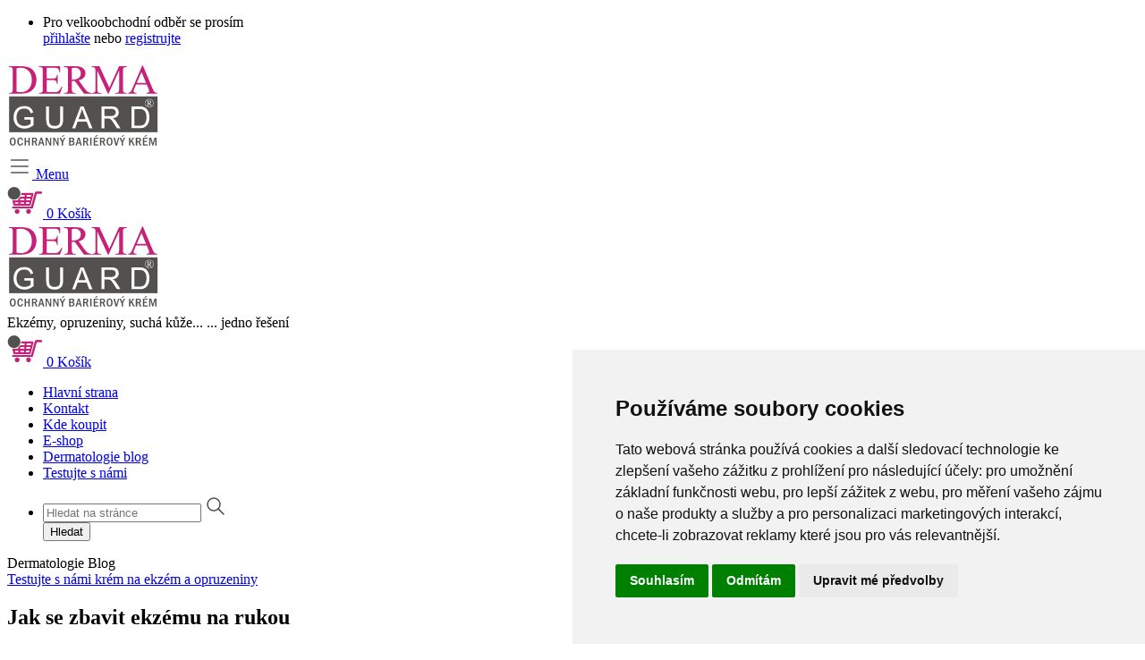

--- FILE ---
content_type: text/html; charset=utf-8
request_url: https://www.dermaguard.cz/dermatologie-blog/ekzemy/jak-se-zbavit-ekzemu-na-rukou
body_size: 24143
content:
<!DOCTYPE html>
<html lang="cs">
	<head>
		<meta http-equiv="X-UA-Compatible" content="IE=edge">
	    <meta name="viewport" content="width=device-width, initial-scale=1, maximum-scale=1, user-scalable=no">
	    <meta name="theme-color" content="#ffffff">
	    <meta charset="UTF-8">
	    <base href="/">
	        
	    		<title>Derma Guard - Dermatologie blog - Ekzémy - Jak se zbavit ekzému na rukou</title>
	    <meta name="application-name" content="dermaguard.cz">    
	    
	    <meta name="keywords" content="ekzém na rukou, jak se zbavit ekzému na rukou">
	    <meta name="description" content="Jak se zbavit ekzému na rukou když je onemocnění buď vrozené nebo získané. Vrozená dispozice je způsobená poruchou signalizace pokožky. Podrobnosti v tomto článku.">
	    <meta name="robots" content="index, follow">
		<meta name="google-site-verification" content="HKklDonRHfAi6lkxELWVS4bCYCeDMXdNO3szw5_CLb4">
	    <meta name="facebook-domain-verification" content="oajtq7mozy9zw4d3k3fx4q10cnss14">

	    <meta name="author" content="WebSite21.cz">
	    
	    <!-- open Graph -->
	    <meta property="og:title" content="Ekzémy, opruzeniny a vše, co Vás může zajímat o podrážděné pokožce.">
	    <meta property="og:url" content="https://www.dermaguard.cz/dermatologie-blog/ekzemy/jak-se-zbavit-ekzemu-na-rukou">
	    <meta property="og:type" content="website">    
		<meta property="og:description" content="Články o diagnózách a léčbě. Opruzeniny pod prsy. Suchá kůže. Ekzémy na obličeji. Ekzémy na rukou. Suché a pozpraskané paty. Opruzené miminko. Krémy na ruce a další.
">
		
		<meta property="og:locale" content="cs_CZ">
		<meta property="fb:app_id" content=""> 
		
	    
	    <link rel="stylesheet" href="/templates/site/dermaguard/assets/vendor/uikit/css/uikit.min.css">
		<link rel="stylesheet" href="//code.jquery.com/ui/1.13.1/themes/base/jquery-ui.css">
	    <link rel="stylesheet" href="/templates/site/dermaguard/assets/css/main.css">
	    <link rel="stylesheet" href="/templates/site/dermaguard/assets/css/custom.css">
	    
	    <script src="/templates/site/dermaguard/assets/vendor/uikit/js/uikit.min.js"></script>
		<script src="/templates/site/dermaguard/assets/vendor/uikit/js/uikit-icons.min.js"></script>
		<script src="/templates/site/dermaguard/assets/js/custom-icons.js"></script>
		<script src="https://code.jquery.com/jquery-3.6.0.js"></script>
		<script src="https://code.jquery.com/ui/1.13.1/jquery-ui.js"></script>
		<script src="https://cdn.jsdelivr.net/npm/js-cookie@3.0.5/dist/js.cookie.min.js"></script>
		<script src="/assets/js/live-form-validation.js"></script>
		<script src="/assets/js/nette.ajax.js"></script>
	    <script src="/templates/site/dermaguard/assets/js/main.js"></script>
	        
	    <script type="text/javascript">
			$(document).ready(function() {
				$.nette.init();
			});
		</script>
	    
	    <!-- GOOGLE FONTS -->
		<link rel="preconnect" href="https://fonts.googleapis.com">
		<link rel="preconnect" href="https://fonts.gstatic.com" crossorigin>
		<link href="https://fonts.googleapis.com/css2?family=Open+Sans:ital,wght@0,300;0,400;0,500;0,600;0,700;0,800;1,300;1,400;1,500;1,600;1,700;1,800&display=swap" rel="stylesheet">
	    
	    <!-- ALL -->
	    <link rel="shortcut icon" type="image/x-icon" href="/templates/site/dermaguard/assets/images/favicon/favicon.ico">	
		<link rel="apple-touch-icon" sizes="57x57" href="/templates/site/dermaguard/assets/images/favicon/apple-icon-57x57.png">
		<link rel="apple-touch-icon" sizes="60x60" href="/templates/site/dermaguard/assets/images/favicon/apple-icon-60x60.png">
		<link rel="apple-touch-icon" sizes="72x72" href="/templates/site/dermaguard/assets/images/favicon/apple-icon-72x72.png">
		<link rel="apple-touch-icon" sizes="76x76" href="/templates/site/dermaguard/assets/images/favicon/apple-icon-76x76.png">
		<link rel="apple-touch-icon" sizes="114x114" href="/templates/site/dermaguard/assets/images/favicon/apple-icon-114x114.png">
		<link rel="apple-touch-icon" sizes="120x120" href="/templates/site/dermaguard/assets/images/favicon/apple-icon-120x120.png">
		<link rel="apple-touch-icon" sizes="152x152" href="/templates/site/dermaguard/assets/images/favicon/apple-icon-152x152.png">
		<link rel="apple-touch-icon" sizes="180x180" href="/templates/site/dermaguard/assets/images/favicon/apple-icon-180x180.png">
		<link rel="icon" type="image/png" sizes="192x192"  href="/templates/site/dermaguard/assets/images/favicon/android-icon-192x192.png">
		<link rel="icon" type="image/png" sizes="32x32" href="/templates/site/dermaguard/assets/images/favicon/favicon-32x32.png">
		<link rel="icon" type="image/png" sizes="96x96" href="/templates/site/dermaguard/assets/images/favicon/favicon-96x96.png">
		<link rel="icon" type="image/png" sizes="16x16" href="/templates/site/dermaguard/assets/images/favicon/favicon-16x16.png">
		<link rel="manifest" href="/templates/site/dermaguard/assets/images/favicon/manifest.json">
		<meta name="msapplication-TileColor" content="#ffffff">
		<meta name="msapplication-TileImage" content="/templates/site/dermaguard/assets/images/favicon/ms-icon-144x144.png">
		<meta name="theme-color" content="#ffffff">	

		<script>
			window.dataLayer = window.dataLayer || [];
			function gtag(){
				dataLayer.push(arguments);
			}
			gtag('consent', 'default', {
				'ad_storage': 'denied',
				'ad_user_data': 'denied',
				'ad_personalization': 'denied',
				'analytics_storage': 'denied'
			});
		</script>

		<!-- Google tag (gtag.js) -->
		<script async src="https://www.googletagmanager.com/gtag/js?id=G-57VXMF3ZY9"></script>
		<script>
			window.dataLayer = window.dataLayer || [];
			function gtag(){dataLayer.push(arguments);}
			gtag('js', new Date());

			gtag('config', 'G-57VXMF3ZY9');
			gtag('config', 'AW-1052462764');
		</script>

		<script type="text/javascript" src="https://c.seznam.cz/js/rc.js"></script>
		<script>
			window.sznIVA.IS.updateIdentities({
				eid: null
			});

			var retargetingConf = {
				rtgId: 149374,
				consent: 0
			};
			window.rc.retargetingHit(retargetingConf);

			function updateSeznamConsent(consentValue) {
				retargetingConf.consent = consentValue;
				window.rc.retargetingHit(retargetingConf);
			}
		</script>

		<!-- Cookie Consent by TermsFeed (https://www.TermsFeed.com) -->
		<script type="text/javascript" src="https://www.termsfeed.com/public/cookie-consent/4.2.0/cookie-consent.js" charset="UTF-8"></script>
		<script type="text/javascript" charset="UTF-8">
			document.addEventListener('DOMContentLoaded', function () {
				cookieconsent.run({
					"notice_banner_type": "simple",
					"consent_type": "express",
					"palette": "light",
					"language": "cs",
					"page_load_consent_levels": ["strictly-necessary"],
					"notice_banner_reject_button_hide": false,
					"preferences_center_close_button_hide": false,
					"page_refresh_confirmation_buttons": false,
					"website_name": "DERMAGUARD CZ spol. s.r.o.",
					"callbacks": {
						"scripts_specific_loaded": (level) => {
							switch(level) {
								case 'targeting':
									gtag('consent', 'update', {
										'ad_storage': 'granted',
										'ad_user_data': 'granted',
										'ad_personalization': 'granted',
										'analytics_storage': 'granted'
									});
									updateSeznamConsent(1);
									break;
								default:
									updateSeznamConsent(0);
							}
						}
					},
					"callbacks_force": true
				});
			});
		</script>
		
		<!-- Strictly necessary - (ie. account login related cookies) -->
		<script type="text/plain" data-cookie-consent="strictly-necessary"></script>
		<!-- end of Strictly necessary-->
		
		<!-- Functionality - (ie. remembering users choices) -->
		<script type="text/plain" data-cookie-consent="functionality"></script>
		<!-- end of Functionality-->
		
		<!-- Tracking and Performance - (ie. Google Analytics / Google tag manager / Facebook Pixel) -->
		<script type="text/plain" data-cookie-consent="tracking"></script>
		<!-- end of Tracking and Performance-->
		
		<!-- Targeting and Advertising - (ie. Google AdSense / SKlik / Google Adwords) -->
		<script type="text/plain" data-cookie-consent="targeting"></script>
		<!-- end of Targeting and Advertising-->
		
		<noscript>ePrivacy and GPDR Cookie Consent by <a href="https://www.TermsFeed.com/" rel="nofollow">TermsFeed Generator</a></noscript>
		<!-- End Cookie Consent by TermsFeed (https://www.TermsFeed.com) -->

		<!-- Meta Pixel Code -->
		<script type="text/plain" data-cookie-consent="tracking">
		!function(f,b,e,v,n,t,s)
		{if(f.fbq)return;n=f.fbq=function(){n.callMethod?
		n.callMethod.apply(n,arguments):n.queue.push(arguments)};
		if(!f._fbq)f._fbq=n;n.push=n;n.loaded=!0;n.version='2.0';
		n.queue=[];t=b.createElement(e);t.async=!0;
		t.src=v;s=b.getElementsByTagName(e)[0];
		s.parentNode.insertBefore(t,s)}(window, document,'script',
		'https://connect.facebook.net/en_US/fbevents.js');
		fbq('init', '1188091005586456');
		fbq('track', 'PageView');
		</script>		
		<!-- End Meta Pixel Code -->		
	    
	</head>
	<body>
		<noscript><img height="1" width="1" style="display:none" src="https://www.facebook.com/tr?id=1188091005586456&ev=PageView&noscript=1"></noscript>
		<div class="tm-wrapper-page">
			<section class="tm-wholesale-block">
				<div class="uk-container">
					<ul class="uk-grid-small uk-flex" uk-grid>						
							<li class="uk-width-1-1 uk-text-center uk-text-left@m">
								Pro velkoobchodní odběr se prosím <br class="uk-hidden@s"> <a href="/prihlaseni">přihlašte</a> nebo <a href="/registrace-do-systemu">registrujte</a>
							</li>											
					</ul>
				</div>
			</section>
			<header class="tm-headerbar-block ">
				<!-- Mobil / tablet ver. -->
				<div class="tm-header-block uk-hidden@m">
					<div class="uk-container">
						<div class="uk-flex uk-flex-middle uk-flex-right uk-grid-small" uk-grid>
							<div class="uk-width-1-4 uk-width-1-5@s">
								<a href="" class="uk-logo">
<svg version="1.1" id="Vrstva_1" xmlns="http://www.w3.org/2000/svg" xmlns:xlink="http://www.w3.org/1999/xlink" x="0px" y="0px" width="170px" height="100px" viewBox="0 0 170 100" enable-background="new 0 0 170 100" xml:space="preserve">
										<rect x="2.182" y="39.781" fill-rule="evenodd" clip-rule="evenodd" fill="#525150" width="165.921" height="40.059"></rect>
										<path fill="#FFFFFF" d="M19.256,65.818v-2.867h10.225v9.033c-1.57,1.264-3.194,2.203-4.861,2.844
										c-1.667,0.641-3.382,0.955-5.137,0.955c-2.375,0-4.528-0.512-6.465-1.539c-1.938-1.025-3.403-2.504-4.392-4.439
										c-0.991-1.941-1.483-4.102-1.483-6.498c0-2.373,0.492-4.574,1.475-6.631c0.982-2.059,2.395-3.578,4.24-4.576
										c1.847-1,3.969-1.489,6.377-1.489c1.743,0,3.325,0.279,4.735,0.849c1.41,0.572,2.517,1.365,3.318,2.385
										c0.801,1.014,1.414,2.348,1.825,3.986l-2.88,0.791c-0.364-1.24-0.81-2.213-1.349-2.92c-0.539-0.709-1.308-1.281-2.308-1.713
										c-1-0.432-2.106-0.641-3.327-0.641c-1.46,0-2.721,0.221-3.788,0.676c-1.061,0.443-1.923,1.037-2.576,1.773
										c-0.656,0.732-1.162,1.531-1.524,2.4c-0.615,1.514-0.924,3.141-0.924,4.9c0,2.174,0.37,3.992,1.114,5.449
										c0.743,1.469,1.821,2.545,3.234,3.256c1.422,0.713,2.919,1.066,4.513,1.066c1.384,0,2.733-0.268,4.05-0.809
										c1.323-0.531,2.319-1.102,3.001-1.713v-4.529H19.256z"></path>
										<path fill="#FFFFFF" d="M59.354,51.027h3.206v14.068c0,2.443-0.276,4.383-0.825,5.828c-0.548,1.432-1.535,2.604-2.965,3.508
										c-1.438,0.896-3.313,1.352-5.636,1.352c-2.26,0-4.107-0.395-5.545-1.176c-1.436-0.787-2.465-1.924-3.077-3.416
										c-0.615-1.492-0.92-3.52-0.92-6.096V51.027h3.199v14.039c0,2.115,0.195,3.666,0.583,4.668c0.387,1.008,1.057,1.783,2.001,2.32
										c0.95,0.547,2.106,0.814,3.476,0.814c2.346,0,4.015-0.541,5.009-1.613c0.998-1.068,1.494-3.129,1.494-6.189V51.027z"></path>
										<path fill="#FFFFFF" d="M79.687,65.371h8.206l-2.509-6.732c-0.771-2.045-1.352-3.73-1.736-5.047
										c-0.317,1.557-0.755,3.113-1.304,4.65L79.687,65.371z M72.744,75.375l9.254-24.348h3.455l9.873,24.348h-3.641l-2.797-7.389h-10.11
										l-2.646,7.389H72.744z"></path>
										<path fill="#FFFFFF" d="M108.629,61.75h6.859c1.457,0,2.594-0.145,3.414-0.441c0.822-0.303,1.445-0.793,1.873-1.463
										c0.424-0.672,0.641-1.393,0.641-2.174c0-1.143-0.416-2.092-1.242-2.826c-0.828-0.74-2.135-1.113-3.91-1.113h-7.635V61.75z
										M105.43,75.375V51.027h10.705c2.141,0,3.777,0.223,4.896,0.66c1.117,0.438,2.01,1.213,2.68,2.313
										c0.664,1.107,1.002,2.332,1.002,3.672c0,1.725-0.561,3.182-1.666,4.365c-1.102,1.182-2.814,1.93-5.129,2.254
										c0.846,0.408,1.486,0.816,1.924,1.213c0.934,0.863,1.818,1.947,2.646,3.24l4.172,6.631h-3.988l-3.191-5.068
										c-0.934-1.463-1.701-2.576-2.303-3.357c-0.6-0.77-1.135-1.318-1.615-1.631c-0.477-0.316-0.965-0.525-1.455-0.643
										c-0.361-0.082-0.957-0.121-1.777-0.121h-3.701v10.82H105.43z"></path>
										<path fill="#FFFFFF"
											d="M142.295,72.508h5.145c1.592,0,2.838-0.152,3.742-0.447c0.898-0.297,1.631-0.725,2.162-1.266
										c0.758-0.756,1.346-1.789,1.766-3.076c0.432-1.295,0.635-2.861,0.635-4.697c0-2.553-0.414-4.5-1.242-5.873
										c-0.826-1.363-1.828-2.285-3.018-2.752c-0.852-0.338-2.227-0.5-4.125-0.5h-5.064V72.508z M139.096,75.375V51.027h8.309
										c1.877,0,3.313,0.125,4.297,0.357c1.381,0.32,2.557,0.902,3.537,1.74c1.275,1.084,2.225,2.473,2.855,4.162
										c0.635,1.678,0.943,3.613,0.943,5.787c0,1.848-0.211,3.484-0.635,4.912c-0.432,1.422-0.98,2.609-1.645,3.549
										c-0.668,0.938-1.404,1.672-2.201,2.209c-0.799,0.531-1.756,0.943-2.879,1.213c-1.125,0.279-2.42,0.418-3.877,0.418H139.096z"></path>
										<path fill="#C62078" d="M10.605,34.484c1.915,0.426,3.52,0.636,4.817,0.636c3.493,0,6.395-1.224,8.7-3.683
										c2.308-2.465,3.458-5.792,3.458-10.009c0-4.237-1.15-7.579-3.458-10.021c-2.305-2.444-5.265-3.668-8.881-3.668
										c-1.358,0-2.899,0.222-4.636,0.655V34.484z M1.896,36.728v-0.851h1.143c1.291,0,2.203-0.408,2.742-1.236
										c0.326-0.489,0.492-1.603,0.492-3.321V11.446c0-1.9-0.21-3.091-0.629-3.57c-0.58-0.655-1.452-0.984-2.605-0.984H1.896V6.044H14.37
										c4.578,0,8.063,0.519,10.449,1.559c2.389,1.043,4.309,2.773,5.761,5.204c1.454,2.427,2.183,5.239,2.183,8.417
										c0,4.27-1.297,7.841-3.884,10.703c-2.908,3.206-7.34,4.801-13.287,4.801H1.896z"></path>
										<path fill="#C62078"
											d="M44.166,7.69v12.155h6.746c1.737,0,2.896-0.268,3.481-0.792c0.775-0.699,1.209-1.923,1.297-3.677h0.853
										v10.677H55.69c-0.205-1.492-0.419-2.44-0.625-2.865c-0.271-0.523-0.714-0.943-1.325-1.241c-0.614-0.297-1.556-0.449-2.829-0.449
										h-6.746v10.136c0,1.353,0.061,2.181,0.183,2.472c0.123,0.302,0.332,0.536,0.633,0.71c0.302,0.175,0.877,0.256,1.722,0.256h5.209
										c1.731,0,2.992-0.123,3.777-0.355c0.783-0.245,1.542-0.722,2.264-1.432c0.938-0.938,1.894-2.35,2.876-4.243h0.891l-2.645,7.686
										H35.457v-0.851h1.084c0.722,0,1.404-0.169,2.054-0.512c0.48-0.245,0.808-0.606,0.979-1.084c0.172-0.484,0.261-1.469,0.261-2.961
										V11.356c0-1.929-0.195-3.115-0.585-3.57c-0.542-0.597-1.446-0.895-2.709-0.895h-1.084V6.044h23.63l0.314,6.742h-0.897
										c-0.314-1.628-0.661-2.75-1.049-3.353c-0.382-0.615-0.952-1.078-1.7-1.396c-0.606-0.228-1.667-0.346-3.188-0.346H44.166z"></path>
										<path fill="#C62078" d="M72.307,20.962c0.282,0,0.53,0,0.74,0.011c0.207,0.006,0.378,0.006,0.512,0.006
										c2.896,0,5.079-0.632,6.551-1.902c1.469-1.264,2.203-2.887,2.203-4.851c0-1.923-0.595-3.485-1.78-4.68
										c-1.186-1.203-2.761-1.806-4.712-1.806c-0.862,0-2.034,0.148-3.514,0.445V20.962z M94.09,36.728h-8.186L75.527,22.39
										c-0.77,0.028-1.399,0.046-1.882,0.046c-0.196,0-0.408-0.007-0.636-0.012c-0.225-0.012-0.461-0.018-0.702-0.035v8.93
										c0,1.917,0.209,3.1,0.629,3.567c0.568,0.664,1.419,0.99,2.558,0.99h1.193v0.851H63.598v-0.851h1.145c1.285,0,2.206-0.42,2.759-1.259
										c0.317-0.454,0.472-1.561,0.472-3.298V11.446c0-1.917-0.209-3.103-0.626-3.57c-0.583-0.655-1.454-0.984-2.605-0.984h-1.145V6.044
										h11.156c3.253,0,5.65,0.233,7.195,0.71c1.543,0.478,2.852,1.349,3.931,2.625c1.078,1.276,1.617,2.8,1.617,4.56
										c0,1.885-0.617,3.526-1.844,4.91c-1.233,1.39-3.138,2.369-5.714,2.942l6.357,8.795c1.447,2.016,2.691,3.367,3.73,4.02
										c1.041,0.665,2.395,1.091,4.064,1.271V36.728z"></path>
										<path fill="#C62078" d="M112.604,36.728l-11.84-25.822v20.507c0,1.877,0.209,3.055,0.621,3.521c0.561,0.63,1.451,0.944,2.664,0.944
										h1.096v0.851H94.381v-0.851h1.09c1.316,0,2.238-0.39,2.785-1.171c0.332-0.478,0.502-1.58,0.502-3.293V11.356
										c0-1.349-0.15-2.329-0.455-2.932c-0.215-0.434-0.607-0.798-1.176-1.092c-0.572-0.298-1.48-0.44-2.746-0.44V6.044h8.748
										l11.094,23.983l10.898-23.983h8.74v0.848h-1.064c-1.324,0-2.264,0.387-2.805,1.168c-0.338,0.484-0.5,1.583-0.5,3.296v20.057
										c0,1.877,0.209,3.055,0.635,3.521c0.566,0.63,1.451,0.944,2.67,0.944h1.064v0.851h-13.082v-0.851h1.09c1.33,0,2.25-0.39,2.787-1.171
										c0.332-0.478,0.5-1.58,0.5-3.293V10.906l-11.795,25.822H112.604z"></path>
										<path fill="#C62078" d="M155.35,24.845l-5.182-12.38l-5.338,12.38H155.35z M156.037,26.501h-11.918l-2.064,4.801
										c-0.506,1.189-0.764,2.082-0.764,2.664c0,0.466,0.217,0.874,0.66,1.224c0.449,0.362,1.408,0.583,2.889,0.688v0.851h-9.695v-0.851
										c1.281-0.222,2.109-0.512,2.482-0.879c0.768-0.724,1.619-2.197,2.553-4.411l10.781-25.216h0.828l10.686,25.507
										c0.857,2.039,1.633,3.369,2.332,3.974c0.705,0.613,1.678,0.957,2.938,1.026v0.851h-12.1v-0.851c1.225-0.058,2.053-0.256,2.479-0.606
										c0.424-0.349,0.646-0.769,0.646-1.264c0-0.659-0.303-1.702-0.904-3.129L156.037,26.501z"></path>
										<path fill="#FFFFFF" d="M157.859,47.288c0.537,0,0.928-0.058,1.166-0.164c0.256-0.104,0.443-0.25,0.572-0.437
										c0.127-0.182,0.197-0.403,0.197-0.636c0-0.372-0.129-0.676-0.385-0.932c-0.252-0.244-0.584-0.373-0.98-0.373
										c-0.174,0-0.359,0.048-0.57,0.117V47.288z M156.262,44.449h2.611c0.654,0,1.154,0.147,1.492,0.449c0.35,0.291,0.52,0.652,0.52,1.072
										c0,0.339-0.117,0.641-0.355,0.904c-0.227,0.261-0.607,0.459-1.148,0.6l1.404,2.016c0.17,0.233,0.326,0.396,0.461,0.491
										c0.076,0.046,0.203,0.081,0.35,0.093v0.233h-1.236l-1.975-2.739h-0.525v2.086c0.023,0.152,0.094,0.256,0.193,0.327
										c0.109,0.069,0.309,0.093,0.611,0.093v0.233h-2.5v-0.233c0.221,0,0.379-0.023,0.473-0.069c0.086-0.06,0.15-0.129,0.197-0.233
										c0.035-0.071,0.047-0.281,0.047-0.625v-3.538c0-0.337-0.012-0.535-0.023-0.593c-0.029-0.105-0.08-0.187-0.168-0.234
										c-0.084-0.063-0.229-0.086-0.428-0.086V44.449z M158.914,43.033c-0.732,0-1.451,0.187-2.148,0.56
										c-0.701,0.378-1.248,0.92-1.639,1.619c-0.391,0.701-0.59,1.429-0.59,2.192c0,0.757,0.193,1.474,0.584,2.168
										c0.385,0.699,0.92,1.234,1.621,1.619c0.691,0.385,1.42,0.582,2.172,0.582c0.758,0,1.486-0.197,2.186-0.582
										c0.688-0.385,1.236-0.92,1.619-1.619c0.385-0.694,0.572-1.411,0.572-2.168c0-0.763-0.191-1.492-0.584-2.192
										c-0.396-0.699-0.932-1.241-1.637-1.619C160.371,43.22,159.654,43.033,158.914,43.033 M158.914,42.613
										c0.811,0,1.592,0.21,2.361,0.618c0.764,0.408,1.363,1.003,1.795,1.771c0.43,0.77,0.641,1.563,0.641,2.402
										c0,0.826-0.211,1.619-0.637,2.389c-0.418,0.757-1.008,1.345-1.775,1.771c-0.758,0.42-1.551,0.629-2.385,0.629
										c-0.832,0-1.625-0.209-2.383-0.629c-0.758-0.426-1.354-1.014-1.771-1.771c-0.426-0.77-0.643-1.563-0.643-2.389
										c0-0.839,0.223-1.632,0.648-2.402c0.432-0.768,1.031-1.363,1.795-1.771C157.324,42.823,158.109,42.613,158.914,42.613"></path>
										<g>
											<path fill="#525150" d="M9.604,90.264c0,1.492-0.284,2.619-0.852,3.381c-0.568,0.764-1.393,1.145-2.474,1.145
											c-1.086,0-1.918-0.381-2.495-1.141c-0.577-0.762-0.865-1.889-0.865-3.385c0-1.482,0.286-2.607,0.859-3.373
											c0.572-0.764,1.404-1.146,2.495-1.146c1.077,0,1.902,0.381,2.474,1.141C9.318,87.646,9.604,88.771,9.604,90.264z M7.989,90.268
											c0-1.037-0.128-1.854-0.385-2.449c-0.257-0.594-0.706-0.893-1.346-0.893s-1.088,0.299-1.343,0.896s-0.382,1.412-0.382,2.445
											c0,1.014,0.125,1.824,0.375,2.43c0.25,0.607,0.707,0.91,1.37,0.91c0.623,0,1.063-0.295,1.322-0.881
											C7.86,92.141,7.989,91.32,7.989,90.268z"></path>
											<path fill="#525150" d="M16.297,91.695l1.418,0.186c-0.291,1.939-1.305,2.908-3.044,2.908c-1.13,0-1.972-0.406-2.526-1.221
											c-0.554-0.814-0.831-1.902-0.831-3.266c0-1.471,0.292-2.598,0.878-3.383c0.586-0.783,1.43-1.176,2.533-1.176
											c1.707,0,2.708,0.992,3.003,2.979l-1.432,0.199c-0.154-1.322-0.676-1.982-1.564-1.982c-1.188,0-1.782,1.148-1.782,3.445
											c0,2.139,0.594,3.209,1.782,3.209c0.476,0,0.831-0.162,1.064-0.488C16.031,92.779,16.198,92.309,16.297,91.695z"></path>
											<path fill="#525150"
												d="M19.535,85.904h1.541v3.617h2.74v-3.617h1.541v8.725h-1.541v-3.887h-2.74v3.887h-1.541V85.904z"></path>
											<path fill="#525150" d="M27.686,85.904h2.801c1.014,0,1.761,0.215,2.243,0.645c0.482,0.432,0.723,1.049,0.723,1.854
											c0,1.074-0.475,1.836-1.425,2.283l1.766,3.943h-1.671l-1.446-3.643h-1.45v3.643h-1.541V85.904z M29.227,87.023v2.844h1.179
											c0.527,0,0.915-0.137,1.162-0.408c0.248-0.273,0.372-0.629,0.372-1.068c0-0.912-0.507-1.367-1.52-1.367H29.227z"></path>
											<path fill="#525150" d="M37.346,85.904h1.727l2.498,8.725h-1.56l-0.584-2.186h-2.728l-0.578,2.186h-1.469L37.346,85.904z
											M39.123,91.305l-1.067-3.994L37,91.305H39.123z"></path>
											<path fill="#525150"
												d="M43.008,85.904h1.814l3.06,6.289v-6.289h1.288v8.725h-1.438l-3.436-6.986v6.986h-1.289V85.904z"></path>
											<path fill="#525150"
												d="M51.412,85.904h1.814l3.06,6.289v-6.289h1.288v8.725h-1.438l-3.436-6.986v6.986h-1.289V85.904z"></path>
											<path fill="#525150" d="M58.528,85.904h1.673l1.712,3.639l1.737-3.639h1.475l-2.583,5.037v3.688h-1.541v-3.688L58.528,85.904z
											M61.009,84.676l2.188-1.795l0.736,0.869l-2.406,1.418L61.009,84.676z"></path>
											<path fill="#525150" d="M69.283,85.904h2.815c0.709,0,1.248,0.053,1.616,0.16c0.368,0.105,0.679,0.344,0.934,0.713
											c0.254,0.367,0.382,0.816,0.382,1.344c0,0.969-0.461,1.605-1.384,1.912c1.113,0.328,1.67,1.059,1.67,2.193
											c0,0.643-0.219,1.205-0.658,1.684c-0.438,0.48-1.278,0.719-2.519,0.719h-2.856V85.904z M70.789,89.521h0.975
											c0.686,0,1.139-0.117,1.356-0.354c0.218-0.236,0.327-0.543,0.327-0.918c0-0.439-0.125-0.754-0.375-0.943
											c-0.25-0.189-0.637-0.283-1.159-0.283h-1.125V89.521z M70.789,93.473h1.241c1.136,0,1.704-0.471,1.704-1.412
											c0-0.367-0.121-0.695-0.361-0.984c-0.241-0.291-0.732-0.436-1.473-0.436h-1.111V93.473z"></path>
											<path fill="#525150" d="M79.181,85.904h1.727l2.498,8.725h-1.56l-0.584-2.186h-2.728l-0.578,2.186h-1.469L79.181,85.904z
											M80.958,91.305l-1.067-3.994l-1.057,3.994H80.958z"></path>
											<path fill="#525150" d="M84.891,85.904h2.802c1.014,0,1.76,0.215,2.242,0.645c0.482,0.432,0.723,1.049,0.723,1.854
											c0,1.074-0.475,1.836-1.424,2.283L91,94.629h-1.672l-1.445-3.643h-1.451v3.643h-1.541V85.904z M86.432,87.023v2.844h1.18
											c0.527,0,0.914-0.137,1.162-0.408c0.248-0.273,0.371-0.629,0.371-1.068c0-0.912-0.506-1.367-1.52-1.367H86.432z"></path>
											<path fill="#525150" d="M92.803,85.904h1.541v8.725h-1.541V85.904z"></path>
											<path fill="#525150" d="M96.689,85.904h5.33v1.156H98.23v2.494h2.971v1.162H98.23v2.73h3.852v1.182h-5.393V85.904z M98.23,84.625
											l2.188-1.795l0.736,0.869l-2.406,1.418L98.23,84.625z"></path>
											<path fill="#525150" d="M103.668,85.904h2.803c1.014,0,1.76,0.215,2.242,0.645c0.482,0.432,0.723,1.049,0.723,1.854
											c0,1.074-0.475,1.836-1.424,2.283l1.766,3.943h-1.672l-1.445-3.643h-1.451v3.643h-1.541V85.904z M105.209,87.023v2.844h1.18
											c0.527,0,0.914-0.137,1.162-0.408c0.248-0.273,0.371-0.629,0.371-1.068c0-0.912-0.506-1.367-1.52-1.367H105.209z"></path>
											<path fill="#525150" d="M117.85,90.264c0,1.492-0.283,2.619-0.852,3.381c-0.568,0.764-1.393,1.145-2.475,1.145
											c-1.086,0-1.918-0.381-2.494-1.141c-0.578-0.762-0.867-1.889-0.867-3.385c0-1.482,0.287-2.607,0.859-3.373
											c0.572-0.764,1.404-1.146,2.494-1.146c1.078,0,1.902,0.381,2.475,1.141C117.564,87.646,117.85,88.771,117.85,90.264z
											M116.234,90.268c0-1.037-0.129-1.854-0.385-2.449c-0.258-0.594-0.705-0.893-1.346-0.893c-0.643,0-1.09,0.299-1.344,0.896
											s-0.381,1.412-0.381,2.445c0,1.014,0.123,1.824,0.373,2.43c0.25,0.607,0.707,0.91,1.371,0.91c0.623,0,1.063-0.295,1.322-0.881
											S116.234,91.32,116.234,90.268z"></path>
											<path fill="#525150"
												d="M118.822,85.904h1.619l1.771,6.961l1.779-6.961h1.359l-2.457,8.744l-1.67-0.02L118.822,85.904z"></path>
											<path fill="#525150" d="M125.412,85.904h1.674l1.713,3.639l1.738-3.639h1.475l-2.584,5.037v3.688h-1.541v-3.688L125.412,85.904z
											M127.895,84.676l2.188-1.795l0.736,0.869l-2.406,1.418L127.895,84.676z"></path>
											<path fill="#525150" d="M136.166,85.904h1.541v4.16l2.809-4.16h1.629l-2.398,3.203l2.809,5.521h-1.67l-2.082-4.332l-1.096,1.469
											v2.863h-1.541V85.904z"></path>
											<path fill="#525150" d="M143.861,85.904h2.803c1.014,0,1.76,0.215,2.242,0.645c0.482,0.432,0.723,1.049,0.723,1.854
											c0,1.074-0.475,1.836-1.424,2.283l1.766,3.943h-1.672l-1.445-3.643h-1.451v3.643h-1.541V85.904z M145.402,87.023v2.844h1.18
											c0.527,0,0.914-0.137,1.162-0.408c0.248-0.273,0.371-0.629,0.371-1.068c0-0.912-0.506-1.367-1.52-1.367H145.402z"></path>
											<path fill="#525150" d="M151.775,85.904h5.33v1.156h-3.789v2.494h2.971v1.162h-2.971v2.73h3.852v1.182h-5.393V85.904z
											M153.316,84.625l2.188-1.795l0.736,0.869l-2.406,1.418L153.316,84.625z"></path>
											<path fill="#525150" d="M158.721,85.904h2.285l1.855,6.289l1.904-6.289h2.189v8.725h-1.445v-7.447l-2.211,7.447h-1.119l-2.17-7.453
											v7.453h-1.289V85.904z"></path>
										</g>
									</svg>								</a>
							</div>
							<div class="uk-width-expand">
								<div class="uk-flex uk-flex-middle uk-flex-right" uk-grid>
									<div class="uk-width-auto">
										<a href="#offcanvas-nav-primary" uk-toggle>
											<svg xmlns="http://www.w3.org/2000/svg" class="icon icon-tabler icon-tabler-menu-2"
												width="28" height="28" viewBox="0 0 24 24" stroke-width="1" stroke="#000000" fill="none"
												stroke-linecap="round" stroke-linejoin="round">
												<path stroke="none" d="M0 0h24v24H0z" fill="none"></path>
												<line x1="4" y1="6" x2="20" y2="6"></line>
												<line x1="4" y1="12" x2="20" y2="12"></line>
												<line x1="4" y1="18" x2="20" y2="18"></line>
											</svg>
											Menu
										</a>
									</div>
									<div class="uk-width-auto" id="snippet--minicart">
										<div class="uk-flex uk-flex-middle uk-flex-right" uk-grid>
	<div>
		<a href="/nakupni-kosik" class="cart uk-flex uk-flex-middle"> 
			<span>
<svg version="1.1" id="Vrstva_1" xmlns="http://www.w3.org/2000/svg" xmlns:xlink="http://www.w3.org/1999/xlink" x="0px" y="0px" width="40px" height="40px" viewBox="0 0 40 40" enable-background="new 0 0 40 40" xml:space="preserve">
													<path fill-rule="evenodd" clip-rule="evenodd" fill="#C8658E" d="M23.899,34.945c-1.478,0.015-2.801-1.462-2.526-2.941
													c0.117-1.049,0.988-1.916,1.995-2.131c1.479-0.395,3.058,0.867,3.096,2.365C26.562,33.663,25.321,34.982,23.899,34.945z"></path>
													<path fill-rule="evenodd" clip-rule="evenodd" fill="#C8658E" d="M11.634,34.903c-1.286,0.276-2.666-0.633-2.963-1.915
													c-0.355-1.241,0.475-2.644,1.7-3.035c1.357-0.532,3.016,0.435,3.296,1.854C14.02,33.166,13.01,34.666,11.634,34.903z"></path>
													<path fill-rule="evenodd" clip-rule="evenodd" fill="#C8658E" d="M38.458,12.44c-1.799,0.196-3.632-0.044-5.426,0.115
													c-1.46,5.19-2.862,10.376-4.283,15.583c-0.113,0.611-0.687,1.067-1.32,0.984c-6.941-0.019-13.865,0.022-20.806-0.019
													c-1.342,0.041-1.403-2.13-0.037-2.152c6.741-0.054,13.487,0.041,20.233-0.039c1.538-5.226,2.857-10.53,4.358-15.777
													c0.117-0.434,0.536-0.788,1.008-0.75c2.027-0.019,4.063-0.038,6.097,0C39.321,10.487,39.461,12.143,38.458,12.44z"></path>
													<path fill-rule="evenodd" clip-rule="evenodd" fill="#FFFFFF" d="M15.853,11.745c4.129,0.003,8.253,0.015,12.386,0.003
													c0.788-0.1,1.422,0.77,1.124,1.499c-1.067,4.004-2.074,8.007-3.16,12.011c-0.112,0.611-0.746,0.849-1.301,0.808H8.334
													c-0.57,0.041-1.181-0.29-1.282-0.908c-0.467-1.814-0.932-3.64-1.392-5.466c0.641,0.162,1.308,0.247,1.995,0.247
													c0.105,0,0.208-0.004,0.313-0.008c0.003,0.012,0.007,0.026,0.015,0.043c1.437,0.138,2.877,0.057,4.318,0.039
													c0.015-0.499-0.008-0.981-0.068-1.471c0.988-0.669,1.821-1.546,2.44-2.568c1.602,0.019,3.186,0.03,4.789-0.022
													c0.06-0.673,0.116-1.365,0.116-2.032c-1.338-0.03-2.673-0.026-4.015-0.023C15.748,13.211,15.853,12.489,15.853,11.745z"></path>
													<path fill-rule="evenodd" clip-rule="evenodd" fill="#FFFFFF" d="M14.688,22.22c-0.019,0.554,0,1.104,0.139,1.641
													c1.362,0.015,2.722,0.015,4.08,0.015c0.042-0.532,0.26-1.162,0.022-1.637C17.531,22.201,16.09,22.22,14.688,22.22z"></path>
													<path fill-rule="evenodd" clip-rule="evenodd" fill="#FFFFFF" d="M8.557,22.22c0.075,0.554,0.215,1.104,0.411,1.641
													c1.207,0.037,2.406,0.015,3.612,0c0.02-0.536-0.019-1.087-0.139-1.622C11.14,22.201,9.857,22.22,8.557,22.22z"></path>
													<path fill-rule="evenodd" clip-rule="evenodd" fill="#FFFFFF" d="M14.413,18.158c-0.022,0.609,0.019,1.224,0.098,1.815
													c1.557,0.076,3.156,0.177,4.694-0.062c0.076-0.553,0.103-1.124,0.103-1.695C17.689,18.019,16.03,18.14,14.413,18.158z"></path>
													<path fill-rule="evenodd" clip-rule="evenodd" fill="#FFFFFF" d="M0.676,12.127c0-3.895,3.156-7.059,7.055-7.059
													s7.059,3.164,7.059,7.059c0,3.895-3.16,7.059-7.059,7.059S0.676,16.022,0.676,12.127z"></path>
													<polygon fill-rule="evenodd" clip-rule="evenodd" fill="#FFFFFF" points="8.941,15.263 8.941,13.336 10.868,13.336 10.868,10.918 
													8.941,10.918 8.941,8.992 6.524,8.992 6.524,10.918 4.594,10.918 4.594,13.336 6.524,13.336 6.524,15.263 "></polygon>
													<path fill-rule="evenodd" clip-rule="evenodd" fill="#C62078" d="M23.899,34.945c-1.478,0.015-2.801-1.462-2.526-2.941
													c0.117-1.049,0.988-1.916,1.995-2.131c1.479-0.395,3.058,0.867,3.096,2.365C26.562,33.663,25.321,34.982,23.899,34.945z"></path>
													<path fill-rule="evenodd" clip-rule="evenodd" fill="#C62078" d="M11.634,34.903c-1.286,0.276-2.666-0.633-2.963-1.915
													c-0.355-1.241,0.475-2.644,1.7-3.035c1.357-0.532,3.016,0.435,3.296,1.854C14.02,33.166,13.01,34.666,11.634,34.903z"></path>
													<path fill-rule="evenodd" clip-rule="evenodd" fill="#C62078" d="M38.458,12.44c-1.799,0.196-3.632-0.044-5.426,0.115
													c-1.46,5.19-2.862,10.376-4.283,15.583c-0.113,0.611-0.687,1.067-1.32,0.984c-6.941-0.019-13.865,0.022-20.806-0.019
													c-1.342,0.041-1.403-2.13-0.037-2.152c6.741-0.054,13.487,0.041,20.233-0.039c1.538-5.226,2.857-10.53,4.358-15.777
													c0.117-0.434,0.536-0.788,1.008-0.75c2.027-0.019,4.063-0.038,6.097,0C39.321,10.487,39.461,12.143,38.458,12.44z"></path>
													<path fill-rule="evenodd" clip-rule="evenodd" fill="#C62078" d="M15.853,11.745c4.129,0.003,8.253,0.015,12.386,0.003
													c0.788-0.1,1.422,0.77,1.124,1.499c-1.067,4.004-2.074,8.007-3.16,12.011c-0.112,0.611-0.746,0.849-1.301,0.808H8.334
													c-0.57,0.041-1.181-0.29-1.282-0.908c-0.467-1.814-0.932-3.64-1.392-5.466c0.641,0.162,1.308,0.247,1.995,0.247
													c0.105,0,0.208-0.004,0.313-0.008c0.003,0.012,0.007,0.026,0.015,0.043c1.437,0.138,2.877,0.057,4.318,0.039
													c0.015-0.499-0.008-0.981-0.068-1.471c0.988-0.669,1.821-1.546,2.44-2.568c1.602,0.019,3.186,0.03,4.789-0.022
													c0.06-0.673,0.116-1.365,0.116-2.032c-1.338-0.03-2.673-0.026-4.015-0.023C15.748,13.211,15.853,12.489,15.853,11.745z"></path>
													<path fill-rule="evenodd" clip-rule="evenodd" fill="#525150" d="M0.676,12.127c0-3.895,3.156-7.059,7.055-7.059
													s7.059,3.164,7.059,7.059c0,3.895-3.16,7.059-7.059,7.059S0.676,16.022,0.676,12.127z"></path>
													<path fill-rule="evenodd" clip-rule="evenodd" fill="#FFFFFF" d="M8.557,22.22c0.075,0.554,0.215,1.104,0.411,1.641
													c1.207,0.037,2.406,0.015,3.612,0c0.02-0.536-0.019-1.087-0.139-1.622C11.14,22.201,9.857,22.22,8.557,22.22z"></path>
													<path fill-rule="evenodd" clip-rule="evenodd" fill="#FFFFFF" d="M14.688,22.22c-0.019,0.554,0,1.104,0.139,1.641
													c1.362,0.015,2.722,0.015,4.08,0.015c0.042-0.532,0.26-1.162,0.022-1.637C17.531,22.201,16.09,22.22,14.688,22.22z"></path>
													<path fill-rule="evenodd" clip-rule="evenodd" fill="#FFFFFF" d="M14.413,18.158c-0.022,0.609,0.019,1.224,0.098,1.815
													c1.557,0.076,3.156,0.177,4.694-0.062c0.076-0.553,0.103-1.124,0.103-1.695C17.689,18.019,16.03,18.14,14.413,18.158z"></path>
													<path fill-rule="evenodd" clip-rule="evenodd" fill="#FFFFFF" d="M24.352,23.837c0.196-0.531,0.317-1.063,0.438-1.599
													c-1.188-0.019-2.367-0.037-3.574,0c-0.057,0.535-0.075,1.086-0.038,1.637C22.244,23.875,23.308,23.92,24.352,23.837z"></path>
													<path fill-rule="evenodd" clip-rule="evenodd" fill="#FFFFFF" d="M25.238,19.993c0.434-0.456,0.415-1.245,0.573-1.853
													c-1.44,0-2.878-0.059-4.299,0.019c-0.098,0.63-0.14,1.243-0.079,1.873C22.696,20.031,23.979,20.07,25.238,19.993z"></path>
													<path fill-rule="evenodd" clip-rule="evenodd" fill="#FFFFFF" d="M26.388,15.97c0.253-0.673,0.411-1.359,0.528-2.051
													c-1.716-0.038-3.428-0.038-5.128,0c-0.037,0.667-0.256,1.417-0.037,2.051C23.289,15.988,24.847,16.007,26.388,15.97z"></path>
													<path fill-rule="evenodd" clip-rule="evenodd" fill="#FFFFFF" d="M25.238,19.993c0.434-0.456,0.415-1.245,0.573-1.853
													c-1.44,0-2.878-0.059-4.299,0.019c-0.098,0.63-0.14,1.243-0.079,1.873C22.696,20.031,23.979,20.07,25.238,19.993z"></path>
													<path fill-rule="evenodd" clip-rule="evenodd" fill="#FFFFFF" d="M24.352,23.837c0.196-0.531,0.317-1.063,0.438-1.599
													c-1.188-0.019-2.367-0.037-3.574,0c-0.057,0.535-0.075,1.086-0.038,1.637C22.244,23.875,23.308,23.92,24.352,23.837z"></path>
												</svg> 				<span class="cnt">0</span>
			</span>
			<span class="btn uk-visible@s">Košík</span>
		</a>
	</div>
</div>
									</div>
								</div>
							</div>
						</div>
					</div>
				</div>
				<!-- Desktop ver. -->
				<div class="tm-header-block uk-visible@m">
					<div class="uk-container">
						<div class="uk-flex uk-flex-middle" uk-grid>
							<div class="uk-width-auto">
								<a href="" class="uk-logo">
<svg version="1.1" id="Vrstva_1" xmlns="http://www.w3.org/2000/svg" xmlns:xlink="http://www.w3.org/1999/xlink" x="0px" y="0px" width="170px" height="100px" viewBox="0 0 170 100" enable-background="new 0 0 170 100" xml:space="preserve">
										<rect x="2.182" y="39.781" fill-rule="evenodd" clip-rule="evenodd" fill="#525150" width="165.921" height="40.059"></rect>
										<path fill="#FFFFFF" d="M19.256,65.818v-2.867h10.225v9.033c-1.57,1.264-3.194,2.203-4.861,2.844
										c-1.667,0.641-3.382,0.955-5.137,0.955c-2.375,0-4.528-0.512-6.465-1.539c-1.938-1.025-3.403-2.504-4.392-4.439
										c-0.991-1.941-1.483-4.102-1.483-6.498c0-2.373,0.492-4.574,1.475-6.631c0.982-2.059,2.395-3.578,4.24-4.576
										c1.847-1,3.969-1.489,6.377-1.489c1.743,0,3.325,0.279,4.735,0.849c1.41,0.572,2.517,1.365,3.318,2.385
										c0.801,1.014,1.414,2.348,1.825,3.986l-2.88,0.791c-0.364-1.24-0.81-2.213-1.349-2.92c-0.539-0.709-1.308-1.281-2.308-1.713
										c-1-0.432-2.106-0.641-3.327-0.641c-1.46,0-2.721,0.221-3.788,0.676c-1.061,0.443-1.923,1.037-2.576,1.773
										c-0.656,0.732-1.162,1.531-1.524,2.4c-0.615,1.514-0.924,3.141-0.924,4.9c0,2.174,0.37,3.992,1.114,5.449
										c0.743,1.469,1.821,2.545,3.234,3.256c1.422,0.713,2.919,1.066,4.513,1.066c1.384,0,2.733-0.268,4.05-0.809
										c1.323-0.531,2.319-1.102,3.001-1.713v-4.529H19.256z"></path>
										<path fill="#FFFFFF" d="M59.354,51.027h3.206v14.068c0,2.443-0.276,4.383-0.825,5.828c-0.548,1.432-1.535,2.604-2.965,3.508
										c-1.438,0.896-3.313,1.352-5.636,1.352c-2.26,0-4.107-0.395-5.545-1.176c-1.436-0.787-2.465-1.924-3.077-3.416
										c-0.615-1.492-0.92-3.52-0.92-6.096V51.027h3.199v14.039c0,2.115,0.195,3.666,0.583,4.668c0.387,1.008,1.057,1.783,2.001,2.32
										c0.95,0.547,2.106,0.814,3.476,0.814c2.346,0,4.015-0.541,5.009-1.613c0.998-1.068,1.494-3.129,1.494-6.189V51.027z"></path>
										<path fill="#FFFFFF" d="M79.687,65.371h8.206l-2.509-6.732c-0.771-2.045-1.352-3.73-1.736-5.047
										c-0.317,1.557-0.755,3.113-1.304,4.65L79.687,65.371z M72.744,75.375l9.254-24.348h3.455l9.873,24.348h-3.641l-2.797-7.389h-10.11
										l-2.646,7.389H72.744z"></path>
										<path fill="#FFFFFF" d="M108.629,61.75h6.859c1.457,0,2.594-0.145,3.414-0.441c0.822-0.303,1.445-0.793,1.873-1.463
										c0.424-0.672,0.641-1.393,0.641-2.174c0-1.143-0.416-2.092-1.242-2.826c-0.828-0.74-2.135-1.113-3.91-1.113h-7.635V61.75z
										M105.43,75.375V51.027h10.705c2.141,0,3.777,0.223,4.896,0.66c1.117,0.438,2.01,1.213,2.68,2.313
										c0.664,1.107,1.002,2.332,1.002,3.672c0,1.725-0.561,3.182-1.666,4.365c-1.102,1.182-2.814,1.93-5.129,2.254
										c0.846,0.408,1.486,0.816,1.924,1.213c0.934,0.863,1.818,1.947,2.646,3.24l4.172,6.631h-3.988l-3.191-5.068
										c-0.934-1.463-1.701-2.576-2.303-3.357c-0.6-0.77-1.135-1.318-1.615-1.631c-0.477-0.316-0.965-0.525-1.455-0.643
										c-0.361-0.082-0.957-0.121-1.777-0.121h-3.701v10.82H105.43z"></path>
										<path fill="#FFFFFF"
											d="M142.295,72.508h5.145c1.592,0,2.838-0.152,3.742-0.447c0.898-0.297,1.631-0.725,2.162-1.266
										c0.758-0.756,1.346-1.789,1.766-3.076c0.432-1.295,0.635-2.861,0.635-4.697c0-2.553-0.414-4.5-1.242-5.873
										c-0.826-1.363-1.828-2.285-3.018-2.752c-0.852-0.338-2.227-0.5-4.125-0.5h-5.064V72.508z M139.096,75.375V51.027h8.309
										c1.877,0,3.313,0.125,4.297,0.357c1.381,0.32,2.557,0.902,3.537,1.74c1.275,1.084,2.225,2.473,2.855,4.162
										c0.635,1.678,0.943,3.613,0.943,5.787c0,1.848-0.211,3.484-0.635,4.912c-0.432,1.422-0.98,2.609-1.645,3.549
										c-0.668,0.938-1.404,1.672-2.201,2.209c-0.799,0.531-1.756,0.943-2.879,1.213c-1.125,0.279-2.42,0.418-3.877,0.418H139.096z"></path>
										<path fill="#C62078" d="M10.605,34.484c1.915,0.426,3.52,0.636,4.817,0.636c3.493,0,6.395-1.224,8.7-3.683
										c2.308-2.465,3.458-5.792,3.458-10.009c0-4.237-1.15-7.579-3.458-10.021c-2.305-2.444-5.265-3.668-8.881-3.668
										c-1.358,0-2.899,0.222-4.636,0.655V34.484z M1.896,36.728v-0.851h1.143c1.291,0,2.203-0.408,2.742-1.236
										c0.326-0.489,0.492-1.603,0.492-3.321V11.446c0-1.9-0.21-3.091-0.629-3.57c-0.58-0.655-1.452-0.984-2.605-0.984H1.896V6.044H14.37
										c4.578,0,8.063,0.519,10.449,1.559c2.389,1.043,4.309,2.773,5.761,5.204c1.454,2.427,2.183,5.239,2.183,8.417
										c0,4.27-1.297,7.841-3.884,10.703c-2.908,3.206-7.34,4.801-13.287,4.801H1.896z"></path>
										<path fill="#C62078"
											d="M44.166,7.69v12.155h6.746c1.737,0,2.896-0.268,3.481-0.792c0.775-0.699,1.209-1.923,1.297-3.677h0.853
										v10.677H55.69c-0.205-1.492-0.419-2.44-0.625-2.865c-0.271-0.523-0.714-0.943-1.325-1.241c-0.614-0.297-1.556-0.449-2.829-0.449
										h-6.746v10.136c0,1.353,0.061,2.181,0.183,2.472c0.123,0.302,0.332,0.536,0.633,0.71c0.302,0.175,0.877,0.256,1.722,0.256h5.209
										c1.731,0,2.992-0.123,3.777-0.355c0.783-0.245,1.542-0.722,2.264-1.432c0.938-0.938,1.894-2.35,2.876-4.243h0.891l-2.645,7.686
										H35.457v-0.851h1.084c0.722,0,1.404-0.169,2.054-0.512c0.48-0.245,0.808-0.606,0.979-1.084c0.172-0.484,0.261-1.469,0.261-2.961
										V11.356c0-1.929-0.195-3.115-0.585-3.57c-0.542-0.597-1.446-0.895-2.709-0.895h-1.084V6.044h23.63l0.314,6.742h-0.897
										c-0.314-1.628-0.661-2.75-1.049-3.353c-0.382-0.615-0.952-1.078-1.7-1.396c-0.606-0.228-1.667-0.346-3.188-0.346H44.166z"></path>
										<path fill="#C62078" d="M72.307,20.962c0.282,0,0.53,0,0.74,0.011c0.207,0.006,0.378,0.006,0.512,0.006
										c2.896,0,5.079-0.632,6.551-1.902c1.469-1.264,2.203-2.887,2.203-4.851c0-1.923-0.595-3.485-1.78-4.68
										c-1.186-1.203-2.761-1.806-4.712-1.806c-0.862,0-2.034,0.148-3.514,0.445V20.962z M94.09,36.728h-8.186L75.527,22.39
										c-0.77,0.028-1.399,0.046-1.882,0.046c-0.196,0-0.408-0.007-0.636-0.012c-0.225-0.012-0.461-0.018-0.702-0.035v8.93
										c0,1.917,0.209,3.1,0.629,3.567c0.568,0.664,1.419,0.99,2.558,0.99h1.193v0.851H63.598v-0.851h1.145c1.285,0,2.206-0.42,2.759-1.259
										c0.317-0.454,0.472-1.561,0.472-3.298V11.446c0-1.917-0.209-3.103-0.626-3.57c-0.583-0.655-1.454-0.984-2.605-0.984h-1.145V6.044
										h11.156c3.253,0,5.65,0.233,7.195,0.71c1.543,0.478,2.852,1.349,3.931,2.625c1.078,1.276,1.617,2.8,1.617,4.56
										c0,1.885-0.617,3.526-1.844,4.91c-1.233,1.39-3.138,2.369-5.714,2.942l6.357,8.795c1.447,2.016,2.691,3.367,3.73,4.02
										c1.041,0.665,2.395,1.091,4.064,1.271V36.728z"></path>
										<path fill="#C62078" d="M112.604,36.728l-11.84-25.822v20.507c0,1.877,0.209,3.055,0.621,3.521c0.561,0.63,1.451,0.944,2.664,0.944
										h1.096v0.851H94.381v-0.851h1.09c1.316,0,2.238-0.39,2.785-1.171c0.332-0.478,0.502-1.58,0.502-3.293V11.356
										c0-1.349-0.15-2.329-0.455-2.932c-0.215-0.434-0.607-0.798-1.176-1.092c-0.572-0.298-1.48-0.44-2.746-0.44V6.044h8.748
										l11.094,23.983l10.898-23.983h8.74v0.848h-1.064c-1.324,0-2.264,0.387-2.805,1.168c-0.338,0.484-0.5,1.583-0.5,3.296v20.057
										c0,1.877,0.209,3.055,0.635,3.521c0.566,0.63,1.451,0.944,2.67,0.944h1.064v0.851h-13.082v-0.851h1.09c1.33,0,2.25-0.39,2.787-1.171
										c0.332-0.478,0.5-1.58,0.5-3.293V10.906l-11.795,25.822H112.604z"></path>
										<path fill="#C62078" d="M155.35,24.845l-5.182-12.38l-5.338,12.38H155.35z M156.037,26.501h-11.918l-2.064,4.801
										c-0.506,1.189-0.764,2.082-0.764,2.664c0,0.466,0.217,0.874,0.66,1.224c0.449,0.362,1.408,0.583,2.889,0.688v0.851h-9.695v-0.851
										c1.281-0.222,2.109-0.512,2.482-0.879c0.768-0.724,1.619-2.197,2.553-4.411l10.781-25.216h0.828l10.686,25.507
										c0.857,2.039,1.633,3.369,2.332,3.974c0.705,0.613,1.678,0.957,2.938,1.026v0.851h-12.1v-0.851c1.225-0.058,2.053-0.256,2.479-0.606
										c0.424-0.349,0.646-0.769,0.646-1.264c0-0.659-0.303-1.702-0.904-3.129L156.037,26.501z"></path>
										<path fill="#FFFFFF" d="M157.859,47.288c0.537,0,0.928-0.058,1.166-0.164c0.256-0.104,0.443-0.25,0.572-0.437
										c0.127-0.182,0.197-0.403,0.197-0.636c0-0.372-0.129-0.676-0.385-0.932c-0.252-0.244-0.584-0.373-0.98-0.373
										c-0.174,0-0.359,0.048-0.57,0.117V47.288z M156.262,44.449h2.611c0.654,0,1.154,0.147,1.492,0.449c0.35,0.291,0.52,0.652,0.52,1.072
										c0,0.339-0.117,0.641-0.355,0.904c-0.227,0.261-0.607,0.459-1.148,0.6l1.404,2.016c0.17,0.233,0.326,0.396,0.461,0.491
										c0.076,0.046,0.203,0.081,0.35,0.093v0.233h-1.236l-1.975-2.739h-0.525v2.086c0.023,0.152,0.094,0.256,0.193,0.327
										c0.109,0.069,0.309,0.093,0.611,0.093v0.233h-2.5v-0.233c0.221,0,0.379-0.023,0.473-0.069c0.086-0.06,0.15-0.129,0.197-0.233
										c0.035-0.071,0.047-0.281,0.047-0.625v-3.538c0-0.337-0.012-0.535-0.023-0.593c-0.029-0.105-0.08-0.187-0.168-0.234
										c-0.084-0.063-0.229-0.086-0.428-0.086V44.449z M158.914,43.033c-0.732,0-1.451,0.187-2.148,0.56
										c-0.701,0.378-1.248,0.92-1.639,1.619c-0.391,0.701-0.59,1.429-0.59,2.192c0,0.757,0.193,1.474,0.584,2.168
										c0.385,0.699,0.92,1.234,1.621,1.619c0.691,0.385,1.42,0.582,2.172,0.582c0.758,0,1.486-0.197,2.186-0.582
										c0.688-0.385,1.236-0.92,1.619-1.619c0.385-0.694,0.572-1.411,0.572-2.168c0-0.763-0.191-1.492-0.584-2.192
										c-0.396-0.699-0.932-1.241-1.637-1.619C160.371,43.22,159.654,43.033,158.914,43.033 M158.914,42.613
										c0.811,0,1.592,0.21,2.361,0.618c0.764,0.408,1.363,1.003,1.795,1.771c0.43,0.77,0.641,1.563,0.641,2.402
										c0,0.826-0.211,1.619-0.637,2.389c-0.418,0.757-1.008,1.345-1.775,1.771c-0.758,0.42-1.551,0.629-2.385,0.629
										c-0.832,0-1.625-0.209-2.383-0.629c-0.758-0.426-1.354-1.014-1.771-1.771c-0.426-0.77-0.643-1.563-0.643-2.389
										c0-0.839,0.223-1.632,0.648-2.402c0.432-0.768,1.031-1.363,1.795-1.771C157.324,42.823,158.109,42.613,158.914,42.613"></path>
										<g>
											<path fill="#525150" d="M9.604,90.264c0,1.492-0.284,2.619-0.852,3.381c-0.568,0.764-1.393,1.145-2.474,1.145
											c-1.086,0-1.918-0.381-2.495-1.141c-0.577-0.762-0.865-1.889-0.865-3.385c0-1.482,0.286-2.607,0.859-3.373
											c0.572-0.764,1.404-1.146,2.495-1.146c1.077,0,1.902,0.381,2.474,1.141C9.318,87.646,9.604,88.771,9.604,90.264z M7.989,90.268
											c0-1.037-0.128-1.854-0.385-2.449c-0.257-0.594-0.706-0.893-1.346-0.893s-1.088,0.299-1.343,0.896s-0.382,1.412-0.382,2.445
											c0,1.014,0.125,1.824,0.375,2.43c0.25,0.607,0.707,0.91,1.37,0.91c0.623,0,1.063-0.295,1.322-0.881
											C7.86,92.141,7.989,91.32,7.989,90.268z"></path>
											<path fill="#525150" d="M16.297,91.695l1.418,0.186c-0.291,1.939-1.305,2.908-3.044,2.908c-1.13,0-1.972-0.406-2.526-1.221
											c-0.554-0.814-0.831-1.902-0.831-3.266c0-1.471,0.292-2.598,0.878-3.383c0.586-0.783,1.43-1.176,2.533-1.176
											c1.707,0,2.708,0.992,3.003,2.979l-1.432,0.199c-0.154-1.322-0.676-1.982-1.564-1.982c-1.188,0-1.782,1.148-1.782,3.445
											c0,2.139,0.594,3.209,1.782,3.209c0.476,0,0.831-0.162,1.064-0.488C16.031,92.779,16.198,92.309,16.297,91.695z"></path>
											<path fill="#525150"
												d="M19.535,85.904h1.541v3.617h2.74v-3.617h1.541v8.725h-1.541v-3.887h-2.74v3.887h-1.541V85.904z"></path>
											<path fill="#525150" d="M27.686,85.904h2.801c1.014,0,1.761,0.215,2.243,0.645c0.482,0.432,0.723,1.049,0.723,1.854
											c0,1.074-0.475,1.836-1.425,2.283l1.766,3.943h-1.671l-1.446-3.643h-1.45v3.643h-1.541V85.904z M29.227,87.023v2.844h1.179
											c0.527,0,0.915-0.137,1.162-0.408c0.248-0.273,0.372-0.629,0.372-1.068c0-0.912-0.507-1.367-1.52-1.367H29.227z"></path>
											<path fill="#525150" d="M37.346,85.904h1.727l2.498,8.725h-1.56l-0.584-2.186h-2.728l-0.578,2.186h-1.469L37.346,85.904z
											M39.123,91.305l-1.067-3.994L37,91.305H39.123z"></path>
											<path fill="#525150"
												d="M43.008,85.904h1.814l3.06,6.289v-6.289h1.288v8.725h-1.438l-3.436-6.986v6.986h-1.289V85.904z"></path>
											<path fill="#525150"
												d="M51.412,85.904h1.814l3.06,6.289v-6.289h1.288v8.725h-1.438l-3.436-6.986v6.986h-1.289V85.904z"></path>
											<path fill="#525150" d="M58.528,85.904h1.673l1.712,3.639l1.737-3.639h1.475l-2.583,5.037v3.688h-1.541v-3.688L58.528,85.904z
											M61.009,84.676l2.188-1.795l0.736,0.869l-2.406,1.418L61.009,84.676z"></path>
											<path fill="#525150" d="M69.283,85.904h2.815c0.709,0,1.248,0.053,1.616,0.16c0.368,0.105,0.679,0.344,0.934,0.713
											c0.254,0.367,0.382,0.816,0.382,1.344c0,0.969-0.461,1.605-1.384,1.912c1.113,0.328,1.67,1.059,1.67,2.193
											c0,0.643-0.219,1.205-0.658,1.684c-0.438,0.48-1.278,0.719-2.519,0.719h-2.856V85.904z M70.789,89.521h0.975
											c0.686,0,1.139-0.117,1.356-0.354c0.218-0.236,0.327-0.543,0.327-0.918c0-0.439-0.125-0.754-0.375-0.943
											c-0.25-0.189-0.637-0.283-1.159-0.283h-1.125V89.521z M70.789,93.473h1.241c1.136,0,1.704-0.471,1.704-1.412
											c0-0.367-0.121-0.695-0.361-0.984c-0.241-0.291-0.732-0.436-1.473-0.436h-1.111V93.473z"></path>
											<path fill="#525150" d="M79.181,85.904h1.727l2.498,8.725h-1.56l-0.584-2.186h-2.728l-0.578,2.186h-1.469L79.181,85.904z
											M80.958,91.305l-1.067-3.994l-1.057,3.994H80.958z"></path>
											<path fill="#525150" d="M84.891,85.904h2.802c1.014,0,1.76,0.215,2.242,0.645c0.482,0.432,0.723,1.049,0.723,1.854
											c0,1.074-0.475,1.836-1.424,2.283L91,94.629h-1.672l-1.445-3.643h-1.451v3.643h-1.541V85.904z M86.432,87.023v2.844h1.18
											c0.527,0,0.914-0.137,1.162-0.408c0.248-0.273,0.371-0.629,0.371-1.068c0-0.912-0.506-1.367-1.52-1.367H86.432z"></path>
											<path fill="#525150" d="M92.803,85.904h1.541v8.725h-1.541V85.904z"></path>
											<path fill="#525150" d="M96.689,85.904h5.33v1.156H98.23v2.494h2.971v1.162H98.23v2.73h3.852v1.182h-5.393V85.904z M98.23,84.625
											l2.188-1.795l0.736,0.869l-2.406,1.418L98.23,84.625z"></path>
											<path fill="#525150" d="M103.668,85.904h2.803c1.014,0,1.76,0.215,2.242,0.645c0.482,0.432,0.723,1.049,0.723,1.854
											c0,1.074-0.475,1.836-1.424,2.283l1.766,3.943h-1.672l-1.445-3.643h-1.451v3.643h-1.541V85.904z M105.209,87.023v2.844h1.18
											c0.527,0,0.914-0.137,1.162-0.408c0.248-0.273,0.371-0.629,0.371-1.068c0-0.912-0.506-1.367-1.52-1.367H105.209z"></path>
											<path fill="#525150" d="M117.85,90.264c0,1.492-0.283,2.619-0.852,3.381c-0.568,0.764-1.393,1.145-2.475,1.145
											c-1.086,0-1.918-0.381-2.494-1.141c-0.578-0.762-0.867-1.889-0.867-3.385c0-1.482,0.287-2.607,0.859-3.373
											c0.572-0.764,1.404-1.146,2.494-1.146c1.078,0,1.902,0.381,2.475,1.141C117.564,87.646,117.85,88.771,117.85,90.264z
											M116.234,90.268c0-1.037-0.129-1.854-0.385-2.449c-0.258-0.594-0.705-0.893-1.346-0.893c-0.643,0-1.09,0.299-1.344,0.896
											s-0.381,1.412-0.381,2.445c0,1.014,0.123,1.824,0.373,2.43c0.25,0.607,0.707,0.91,1.371,0.91c0.623,0,1.063-0.295,1.322-0.881
											S116.234,91.32,116.234,90.268z"></path>
											<path fill="#525150"
												d="M118.822,85.904h1.619l1.771,6.961l1.779-6.961h1.359l-2.457,8.744l-1.67-0.02L118.822,85.904z"></path>
											<path fill="#525150" d="M125.412,85.904h1.674l1.713,3.639l1.738-3.639h1.475l-2.584,5.037v3.688h-1.541v-3.688L125.412,85.904z
											M127.895,84.676l2.188-1.795l0.736,0.869l-2.406,1.418L127.895,84.676z"></path>
											<path fill="#525150" d="M136.166,85.904h1.541v4.16l2.809-4.16h1.629l-2.398,3.203l2.809,5.521h-1.67l-2.082-4.332l-1.096,1.469
											v2.863h-1.541V85.904z"></path>
											<path fill="#525150" d="M143.861,85.904h2.803c1.014,0,1.76,0.215,2.242,0.645c0.482,0.432,0.723,1.049,0.723,1.854
											c0,1.074-0.475,1.836-1.424,2.283l1.766,3.943h-1.672l-1.445-3.643h-1.451v3.643h-1.541V85.904z M145.402,87.023v2.844h1.18
											c0.527,0,0.914-0.137,1.162-0.408c0.248-0.273,0.371-0.629,0.371-1.068c0-0.912-0.506-1.367-1.52-1.367H145.402z"></path>
											<path fill="#525150" d="M151.775,85.904h5.33v1.156h-3.789v2.494h2.971v1.162h-2.971v2.73h3.852v1.182h-5.393V85.904z
											M153.316,84.625l2.188-1.795l0.736,0.869l-2.406,1.418L153.316,84.625z"></path>
											<path fill="#525150" d="M158.721,85.904h2.285l1.855,6.289l1.904-6.289h2.189v8.725h-1.445v-7.447l-2.211,7.447h-1.119l-2.17-7.453
											v7.453h-1.289V85.904z"></path>
										</g>
									</svg>								</a>
							</div>
							<div class="uk-width-auto">
								<div class="slogan">Ekzémy, opruzeniny, suchá kůže... <span>... jedno řešení</span></div>
							</div>
							<div class="uk-width-expand" id="snippet--minicart2">
								<div class="uk-flex uk-flex-middle uk-flex-right" uk-grid>
	<div>
		<a href="/nakupni-kosik" class="cart uk-flex uk-flex-middle"> 
			<span>
<svg version="1.1" id="Vrstva_1" xmlns="http://www.w3.org/2000/svg" xmlns:xlink="http://www.w3.org/1999/xlink" x="0px" y="0px" width="40px" height="40px" viewBox="0 0 40 40" enable-background="new 0 0 40 40" xml:space="preserve">
													<path fill-rule="evenodd" clip-rule="evenodd" fill="#C8658E" d="M23.899,34.945c-1.478,0.015-2.801-1.462-2.526-2.941
													c0.117-1.049,0.988-1.916,1.995-2.131c1.479-0.395,3.058,0.867,3.096,2.365C26.562,33.663,25.321,34.982,23.899,34.945z"></path>
													<path fill-rule="evenodd" clip-rule="evenodd" fill="#C8658E" d="M11.634,34.903c-1.286,0.276-2.666-0.633-2.963-1.915
													c-0.355-1.241,0.475-2.644,1.7-3.035c1.357-0.532,3.016,0.435,3.296,1.854C14.02,33.166,13.01,34.666,11.634,34.903z"></path>
													<path fill-rule="evenodd" clip-rule="evenodd" fill="#C8658E" d="M38.458,12.44c-1.799,0.196-3.632-0.044-5.426,0.115
													c-1.46,5.19-2.862,10.376-4.283,15.583c-0.113,0.611-0.687,1.067-1.32,0.984c-6.941-0.019-13.865,0.022-20.806-0.019
													c-1.342,0.041-1.403-2.13-0.037-2.152c6.741-0.054,13.487,0.041,20.233-0.039c1.538-5.226,2.857-10.53,4.358-15.777
													c0.117-0.434,0.536-0.788,1.008-0.75c2.027-0.019,4.063-0.038,6.097,0C39.321,10.487,39.461,12.143,38.458,12.44z"></path>
													<path fill-rule="evenodd" clip-rule="evenodd" fill="#FFFFFF" d="M15.853,11.745c4.129,0.003,8.253,0.015,12.386,0.003
													c0.788-0.1,1.422,0.77,1.124,1.499c-1.067,4.004-2.074,8.007-3.16,12.011c-0.112,0.611-0.746,0.849-1.301,0.808H8.334
													c-0.57,0.041-1.181-0.29-1.282-0.908c-0.467-1.814-0.932-3.64-1.392-5.466c0.641,0.162,1.308,0.247,1.995,0.247
													c0.105,0,0.208-0.004,0.313-0.008c0.003,0.012,0.007,0.026,0.015,0.043c1.437,0.138,2.877,0.057,4.318,0.039
													c0.015-0.499-0.008-0.981-0.068-1.471c0.988-0.669,1.821-1.546,2.44-2.568c1.602,0.019,3.186,0.03,4.789-0.022
													c0.06-0.673,0.116-1.365,0.116-2.032c-1.338-0.03-2.673-0.026-4.015-0.023C15.748,13.211,15.853,12.489,15.853,11.745z"></path>
													<path fill-rule="evenodd" clip-rule="evenodd" fill="#FFFFFF" d="M14.688,22.22c-0.019,0.554,0,1.104,0.139,1.641
													c1.362,0.015,2.722,0.015,4.08,0.015c0.042-0.532,0.26-1.162,0.022-1.637C17.531,22.201,16.09,22.22,14.688,22.22z"></path>
													<path fill-rule="evenodd" clip-rule="evenodd" fill="#FFFFFF" d="M8.557,22.22c0.075,0.554,0.215,1.104,0.411,1.641
													c1.207,0.037,2.406,0.015,3.612,0c0.02-0.536-0.019-1.087-0.139-1.622C11.14,22.201,9.857,22.22,8.557,22.22z"></path>
													<path fill-rule="evenodd" clip-rule="evenodd" fill="#FFFFFF" d="M14.413,18.158c-0.022,0.609,0.019,1.224,0.098,1.815
													c1.557,0.076,3.156,0.177,4.694-0.062c0.076-0.553,0.103-1.124,0.103-1.695C17.689,18.019,16.03,18.14,14.413,18.158z"></path>
													<path fill-rule="evenodd" clip-rule="evenodd" fill="#FFFFFF" d="M0.676,12.127c0-3.895,3.156-7.059,7.055-7.059
													s7.059,3.164,7.059,7.059c0,3.895-3.16,7.059-7.059,7.059S0.676,16.022,0.676,12.127z"></path>
													<polygon fill-rule="evenodd" clip-rule="evenodd" fill="#FFFFFF" points="8.941,15.263 8.941,13.336 10.868,13.336 10.868,10.918 
													8.941,10.918 8.941,8.992 6.524,8.992 6.524,10.918 4.594,10.918 4.594,13.336 6.524,13.336 6.524,15.263 "></polygon>
													<path fill-rule="evenodd" clip-rule="evenodd" fill="#C62078" d="M23.899,34.945c-1.478,0.015-2.801-1.462-2.526-2.941
													c0.117-1.049,0.988-1.916,1.995-2.131c1.479-0.395,3.058,0.867,3.096,2.365C26.562,33.663,25.321,34.982,23.899,34.945z"></path>
													<path fill-rule="evenodd" clip-rule="evenodd" fill="#C62078" d="M11.634,34.903c-1.286,0.276-2.666-0.633-2.963-1.915
													c-0.355-1.241,0.475-2.644,1.7-3.035c1.357-0.532,3.016,0.435,3.296,1.854C14.02,33.166,13.01,34.666,11.634,34.903z"></path>
													<path fill-rule="evenodd" clip-rule="evenodd" fill="#C62078" d="M38.458,12.44c-1.799,0.196-3.632-0.044-5.426,0.115
													c-1.46,5.19-2.862,10.376-4.283,15.583c-0.113,0.611-0.687,1.067-1.32,0.984c-6.941-0.019-13.865,0.022-20.806-0.019
													c-1.342,0.041-1.403-2.13-0.037-2.152c6.741-0.054,13.487,0.041,20.233-0.039c1.538-5.226,2.857-10.53,4.358-15.777
													c0.117-0.434,0.536-0.788,1.008-0.75c2.027-0.019,4.063-0.038,6.097,0C39.321,10.487,39.461,12.143,38.458,12.44z"></path>
													<path fill-rule="evenodd" clip-rule="evenodd" fill="#C62078" d="M15.853,11.745c4.129,0.003,8.253,0.015,12.386,0.003
													c0.788-0.1,1.422,0.77,1.124,1.499c-1.067,4.004-2.074,8.007-3.16,12.011c-0.112,0.611-0.746,0.849-1.301,0.808H8.334
													c-0.57,0.041-1.181-0.29-1.282-0.908c-0.467-1.814-0.932-3.64-1.392-5.466c0.641,0.162,1.308,0.247,1.995,0.247
													c0.105,0,0.208-0.004,0.313-0.008c0.003,0.012,0.007,0.026,0.015,0.043c1.437,0.138,2.877,0.057,4.318,0.039
													c0.015-0.499-0.008-0.981-0.068-1.471c0.988-0.669,1.821-1.546,2.44-2.568c1.602,0.019,3.186,0.03,4.789-0.022
													c0.06-0.673,0.116-1.365,0.116-2.032c-1.338-0.03-2.673-0.026-4.015-0.023C15.748,13.211,15.853,12.489,15.853,11.745z"></path>
													<path fill-rule="evenodd" clip-rule="evenodd" fill="#525150" d="M0.676,12.127c0-3.895,3.156-7.059,7.055-7.059
													s7.059,3.164,7.059,7.059c0,3.895-3.16,7.059-7.059,7.059S0.676,16.022,0.676,12.127z"></path>
													<path fill-rule="evenodd" clip-rule="evenodd" fill="#FFFFFF" d="M8.557,22.22c0.075,0.554,0.215,1.104,0.411,1.641
													c1.207,0.037,2.406,0.015,3.612,0c0.02-0.536-0.019-1.087-0.139-1.622C11.14,22.201,9.857,22.22,8.557,22.22z"></path>
													<path fill-rule="evenodd" clip-rule="evenodd" fill="#FFFFFF" d="M14.688,22.22c-0.019,0.554,0,1.104,0.139,1.641
													c1.362,0.015,2.722,0.015,4.08,0.015c0.042-0.532,0.26-1.162,0.022-1.637C17.531,22.201,16.09,22.22,14.688,22.22z"></path>
													<path fill-rule="evenodd" clip-rule="evenodd" fill="#FFFFFF" d="M14.413,18.158c-0.022,0.609,0.019,1.224,0.098,1.815
													c1.557,0.076,3.156,0.177,4.694-0.062c0.076-0.553,0.103-1.124,0.103-1.695C17.689,18.019,16.03,18.14,14.413,18.158z"></path>
													<path fill-rule="evenodd" clip-rule="evenodd" fill="#FFFFFF" d="M24.352,23.837c0.196-0.531,0.317-1.063,0.438-1.599
													c-1.188-0.019-2.367-0.037-3.574,0c-0.057,0.535-0.075,1.086-0.038,1.637C22.244,23.875,23.308,23.92,24.352,23.837z"></path>
													<path fill-rule="evenodd" clip-rule="evenodd" fill="#FFFFFF" d="M25.238,19.993c0.434-0.456,0.415-1.245,0.573-1.853
													c-1.44,0-2.878-0.059-4.299,0.019c-0.098,0.63-0.14,1.243-0.079,1.873C22.696,20.031,23.979,20.07,25.238,19.993z"></path>
													<path fill-rule="evenodd" clip-rule="evenodd" fill="#FFFFFF" d="M26.388,15.97c0.253-0.673,0.411-1.359,0.528-2.051
													c-1.716-0.038-3.428-0.038-5.128,0c-0.037,0.667-0.256,1.417-0.037,2.051C23.289,15.988,24.847,16.007,26.388,15.97z"></path>
													<path fill-rule="evenodd" clip-rule="evenodd" fill="#FFFFFF" d="M25.238,19.993c0.434-0.456,0.415-1.245,0.573-1.853
													c-1.44,0-2.878-0.059-4.299,0.019c-0.098,0.63-0.14,1.243-0.079,1.873C22.696,20.031,23.979,20.07,25.238,19.993z"></path>
													<path fill-rule="evenodd" clip-rule="evenodd" fill="#FFFFFF" d="M24.352,23.837c0.196-0.531,0.317-1.063,0.438-1.599
													c-1.188-0.019-2.367-0.037-3.574,0c-0.057,0.535-0.075,1.086-0.038,1.637C22.244,23.875,23.308,23.92,24.352,23.837z"></path>
												</svg> 				<span class="cnt">0</span>
			</span>
			<span class="btn uk-visible@s">Košík</span>
		</a>
	</div>
</div>
							</div>
						</div>
					</div>					
				</div>
				<div class="tm-navbar-block uk-visible@m">
					<div class="uk-container">
						<nav class="uk-navbar-container uk-navbar-transparent" uk-navbar>
							<div class="uk-navbar-left">
<ul class="uk-navbar-nav">
		<li class="">
			<a href="/">Hlavní strana</a>
		</li>
		<li class="">
			<a href="/kontakt">Kontakt</a>
		</li>
		<li class="">
			<a href="/kde-koupit">Kde koupit</a>
		</li>
		<li class="">
			<a href="/e-shop">E-shop</a>
		</li>
		<li class="uk-active">
			<a href="/dermatologie-blog">Dermatologie blog</a>
		</li>
		<li class="">
			<a href="/testujte-s-nami">Testujte s námi</a>
		</li>
</ul>							</div>
							<div class="uk-navbar-right">
								<ul class="uk-navbar-nav">
									<li>
										<form class="search" action="/Search/results">
											<div class="uk-flex uk-flex-middle uk-grid-collapse" uk-grid>
												<div>
													<div class="field">
														<input class="uk-input" type="text" placeholder="Hledat na stránce" name="search" value="">
														<svg xmlns="http://www.w3.org/2000/svg" class="icon icon-tabler icon-tabler-search" width="24" height="24"
															viewBox="0 0 24 24" stroke-width="1.5" stroke="#51504f" fill="none" stroke-linecap="round" stroke-linejoin="round">
															<path stroke="none" d="M0 0h24v24H0z" fill="none"></path>
															<circle cx="10" cy="10" r="7"></circle>
															<line x1="21" y1="21" x2="15" y2="15"></line>
														</svg>
													</div>
												</div>
												<div>
													<button type="submit" class="uk-button">Hledat</button>
												</div>
											</div>
										</form>
									</li>
								</ul>
							</div>
						</nav>
					</div>
				</div>
			</header>			
<section class="tm-bloglist-block">
	<div class="mainTitle">
		<div class="uk-container">
			<div class="uk-flex uk-flex-middle uk-grid-small" uk-grid>
				<div class="title uk-width-1-1 uk-width-auto@s uk-h1">Dermatologie&nbsp;<span>Blog</span></div>
				<div class="slogan uk-width-1-1 uk-width-expand@s">
					<div class="uk-flex uk-flex-middle uk-flex-right uk-grid-medium" uk-grid>
						<div class="uk-width-1-1 uk-width-1-2@s uk-text-right@s">
							<a href="/testujte-s-nami" class="uk-button uk-width-1-1 uk-padding-remove-horizontal">
								Testujte s námi krém na ekzém a opruzeniny
							</a>
						</div>
					</div>
				</div>				
			</div>
		</div>
	</div>
	<div class="subTitle">
		<div class="uk-container">
			<h1 class="uk-h2">Jak se zbavit ekzému na rukou</h1>
		</div>
	</div>
	<div class="list">
		<div class="uk-container">
			<div uk-grid uk-height-match=".match">
				<div class="uk-width-1-1 uk-width-1-5@m uk-visible@m">
					<div id="menuArticles" class="menuArticles uk-card match">
						<h3>Menu</h3>
<ul class="uk-nav" uk-nav>
		<li class="uk-active"><a href="/dermatologie-blog/ekzemy">Ekzémy</a></li>
		<li ><a href="/dermatologie-blog/opruzeniny">Opruzeniny</a></li>
		<li ><a href="/dermatologie-blog/plenkova-dermatitida">Plenková dermatitida</a></li>
		<li ><a href="/dermatologie-blog/sucha-kuze">Suchá kůže</a></li>
		<li ><a href="/dermatologie-blog/tekute-rukavice">Tekuté rukavice</a></li>
		<li ><a href="/dermatologie-blog/vyrazka">Vyrážka</a></li>
</ul>						<svg version="1.1" class="menuArticlesIco" xmlns="http://www.w3.org/2000/svg" xmlns:xlink="http://www.w3.org/1999/xlink" x="0px" y="0px" width="30px" height="30px" viewBox="0 0 30 30" enable-background="new 0 0 30 30" xml:space="preserve">
										<path opacity="0.0993" fill-rule="evenodd" clip-rule="evenodd" fill="#51504f" d="M2.063,25.735c1.131,0,2.05,0.922,2.05,2.05
																																c0,1.134-0.919,2.05-2.05,2.05c-1.132,0-2.05-0.916-2.05-2.05C0.013,26.657,0.931,25.735,2.063,25.735z"></path>
										<path opacity="0.0993" fill-rule="evenodd" clip-rule="evenodd" fill="#51504f" d="M21.469,25.735c1.135,0,2.049,0.922,2.049,2.05
																																c0,1.134-0.914,2.05-2.049,2.05c-1.131,0-2.049-0.916-2.049-2.05C19.42,26.657,20.338,25.735,21.469,25.735z"></path>
										<path opacity="0.0993" fill-rule="evenodd" clip-rule="evenodd" fill="#51504f" d="M8.53,25.735c1.132,0,2.051,0.922,2.051,2.05
																																c0,1.134-0.918,2.05-2.051,2.05c-1.13,0-2.049-0.916-2.049-2.05C6.481,26.657,7.4,25.735,8.53,25.735z"></path>
										<path opacity="0.0993" fill-rule="evenodd" clip-rule="evenodd" fill="#51504f" d="M27.938,25.735c1.133,0,2.049,0.922,2.049,2.05
																																c0,1.134-0.916,2.05-2.049,2.05s-2.051-0.916-2.051-2.05C25.887,26.657,26.805,25.735,27.938,25.735z"></path>
										<path opacity="0.0993" fill-rule="evenodd" clip-rule="evenodd" fill="#51504f" d="M14.999,25.735c1.134,0,2.052,0.922,2.052,2.05
																																c0,1.134-0.918,2.05-2.052,2.05c-1.13,0-2.049-0.916-2.049-2.05C12.95,26.657,13.868,25.735,14.999,25.735z"></path>
										<circle opacity="0.0993" fill-rule="evenodd" clip-rule="evenodd" fill="#51504f" cx="8.53" cy="21.216" r="2.05"></circle>
										<circle opacity="0.0993" fill-rule="evenodd" clip-rule="evenodd" fill="#51504f" cx="27.938" cy="21.216" r="2.05"></circle>
										<path opacity="0.0993" fill-rule="evenodd" clip-rule="evenodd" fill="#51504f" d="M14.999,19.166c1.134,0,2.052,0.916,2.052,2.05
																																c0,1.133-0.918,2.05-2.052,2.05c-1.13,0-2.049-0.917-2.049-2.05C12.95,20.082,13.868,19.166,14.999,19.166z"></path>
										<path opacity="0.0993" fill-rule="evenodd" clip-rule="evenodd" fill="#51504f" d="M21.469,19.166c1.135,0,2.049,0.916,2.049,2.05
																																c0,1.133-0.914,2.05-2.049,2.05c-1.131,0-2.049-0.917-2.049-2.05C19.42,20.082,20.338,19.166,21.469,19.166z"></path>
										<path opacity="0.0993" fill-rule="evenodd" clip-rule="evenodd" fill="#51504f" d="M14.999,12.772c1.134,0,2.052,0.921,2.052,2.05
																																c0,1.133-0.918,2.049-2.052,2.049c-1.13,0-2.049-0.916-2.049-2.049C12.95,13.693,13.868,12.772,14.999,12.772z"></path>
										<path opacity="0.0993" fill-rule="evenodd" clip-rule="evenodd" fill="#51504f" d="M21.469,12.772c1.135,0,2.049,0.921,2.049,2.05
																																c0,1.133-0.914,2.049-2.049,2.049c-1.131,0-2.049-0.916-2.049-2.049C19.42,13.693,20.338,12.772,21.469,12.772z"></path>
										<path opacity="0.0993" fill-rule="evenodd" clip-rule="evenodd" fill="#51504f" d="M27.938,12.772c1.133,0,2.049,0.921,2.049,2.05
																																c0,1.133-0.916,2.049-2.049,2.049s-2.051-0.916-2.051-2.049C25.887,13.693,26.805,12.772,27.938,12.772z"></path>
										<path opacity="0.0993" fill-rule="evenodd" clip-rule="evenodd" fill="#51504f" d="M21.469,6.559c1.135,0,2.049,0.916,2.049,2.049
																																s-0.914,2.05-2.049,2.05c-1.131,0-2.049-0.917-2.049-2.05S20.338,6.559,21.469,6.559z"></path>
										<circle opacity="0.0993" fill-rule="evenodd" clip-rule="evenodd" fill="#51504f" cx="27.938" cy="8.608" r="2.05"></circle>
										<circle opacity="0.0993" fill-rule="evenodd" clip-rule="evenodd" fill="#51504f" cx="27.938" cy="2.214" r="2.05"></circle>
									</svg>
					</div>
				</div>
				<div class="uk-width-1-1 uk-width-expand@m">
					<div class="uk-width-1-1 uk-width-expand@m">
						<article id="mainArticle" class="match">
							<div class="main">
								<div class="uk-card uk-card-small uk-card-body uk-card-default uk-card-hover">
									<div id="description" class="introtext">
										<h2>Jak se zbavit ekzému na rukou</h2>
										<div class="" uk-grid>
											<div class="uk-width-1-1 uk-width-2-3@m">
												<p><strong>Ekzém na rukou je onemocnění buď vrozené nebo získané.</strong></p>
<p><strong>Vrozená dispozice je způsobená poruchou signalizace pokožky. Pokožka přehnaně reaguje na jeden či více alergenů, které se dají odhalit testy. Do hry vstupuje celý imunitní systém postiženého.</strong></p>
<p>Získaný ekzém vzniká opakovaným drážděním kůže. Ta se stává přecitlivělou a reaguje na celou řadu podnětů. Reaguje pouze pokožka, imunitní systém se nezapojuje, testy neodhalí konkrétní alergen.</p>
											</div>
											<div class="uk-width-1-1 uk-width-1-3@m">
												<img src="/media/content/thumbs/header1709902364_ekzem-na-rukou-z-rukavic.jpeg" alt="Ekzém na rukou z rukavic">
											</div>
										</div>
									</div>
									<div class="fulltext">
										<p> </p>
<p><strong>Jak se zbavit ekzému na rukou u vrozené alergie</strong></p>
<p>Vrozený ekzém typu atopického nebo alergického není doposud vyléčitelný. Určitou péčí je možné držet příznaky zkrátka. Především je nutné podstoupit kožní testy, které odhalí alergen. Obvykle se jedná o 1-2 látky, výjimečně 5 a více. Pacient se musí snažit vyvarovat kontaktu s těmito látkami. Doporučuje se pokožku dobře hydratovat, aby se podporovala její regenerace. Konkrétní přípravky pro atopiky a alergiky najdete ve článku <span style="text-decoration: underline;"><a href="https://www.dermaguard.cz/dermatologie-blog/ekzemy/co-na-atopicky-ekzem" title="Atopický ekzém">Co na atopický ekzém?</a></span></p>
<p><strong>Jak se zbavit ekzému na rukou u získané přecitlivělosti</strong></p>
<p>Léčba je dlouhodobá a poměrně obtížná. Už proto, že pokožka pacienta reaguje především na látky se kterými se setkává často a opakovaně - tedy zejména při práci v zaměstnání a v domácnosti.</p>
<p>V první řadě je třeba chránit ruce před kontaktem se vším, co je dráždí. Znamená to používat různé rukavice nebo bariérové krémy typu Dermaguard. Je třeba naučit se správnému mytí a péči o pokožku. Jaké krémy používat se dočtete ve článku <a href="https://www.dermaguard.cz/dermatologie-blog/ekzemy/chronicky-ekzem"><span style="text-decoration: underline;">Chronický ekzém</span></a>.</p>
<p><strong>Léčba ekzému na rukou</strong></p>
<p>Pokud dojde k takzvanému vzplanutí ekzému, je nejlépe navštívit odborného kožního lékaře. Protože u ekzémů se jedná vždy o zánět pokožky, spolehlivě jej dokáží léčit kortikoidní masti na předpis. Pokud není jejich užívání opakovaně dlouhodobé není třeba se jich obávat. Do doby, než dojde na vyšetření, je třeba klidnit svědění, zarudnutí a praskání kůže. Mokvavý ekzém zklidňujeme obklady a koupelemi, suchá a rozpraskaná ložiska spíše hydratací a zinkovou mastí. Více o léčbě ve článku <a href="https://www.dermaguard.cz/dermatologie-blog/ekzemy/ekzemy-na-dlanich-lecba"><span style="text-decoration: underline;">Ekzémy na dlaních - léčba</span></a>.<br><br></p>
									</div>
<div class="offerProduct">
	<div class="uk-grid-small" uk-grid>
		<div class="uk-width-1-1 uk-width-1-2@s">
			<img src="/media/dermaguard/images/1753429438_Dermaguard-Titulka.jpeg" alt="Dermaguard - krém na ruce">
		</div>
		<div class="uk-width-1-1 uk-width-expand@s">
			<h2>Dermaguard</h2>
			<h3>
				<span>Hydratace a ochrana pokožky</span>
				před dráždivými vlivy.
			</h3>
			<ul>
				<li>Krém vytvoří na pokožce neviditelnou dlouhodobou bariéru, která pokožku chrání a pečuje o ni až 6 hodin.</li>
				<li>Hydratuje, zjemňuje a vyhlazuje pokožku, není mastný, není parfemovaný.</li>
				<li>Vyzkoušejte Dermaguard a dejte sbohem podrážděné pokožce!</li>			
			</ul>
			<p class="uk-text-right@s">
				<a href="e-shop" class="uk-button">Koupit krém</a>
			</p>
		</div>
	</div>
</div>								</div>
							</div>
						</article>
					</div>
				</div>
				<div class="uk-width-1-1 uk-width-1-5@m uk-hidden@m">
					<div id="menuArticles" class="menuArticles uk-card match">
						<h3>Menu</h3>
<ul class="uk-nav" uk-nav>
		<li class="uk-active"><a href="/dermatologie-blog/ekzemy">Ekzémy</a></li>
		<li ><a href="/dermatologie-blog/opruzeniny">Opruzeniny</a></li>
		<li ><a href="/dermatologie-blog/plenkova-dermatitida">Plenková dermatitida</a></li>
		<li ><a href="/dermatologie-blog/sucha-kuze">Suchá kůže</a></li>
		<li ><a href="/dermatologie-blog/tekute-rukavice">Tekuté rukavice</a></li>
		<li ><a href="/dermatologie-blog/vyrazka">Vyrážka</a></li>
</ul>						<svg version="1.1" class="menuArticlesIco" xmlns="http://www.w3.org/2000/svg" xmlns:xlink="http://www.w3.org/1999/xlink" x="0px" y="0px" width="30px" height="30px" viewBox="0 0 30 30" enable-background="new 0 0 30 30" xml:space="preserve">
							<path opacity="0.0993" fill-rule="evenodd" clip-rule="evenodd" fill="#51504f" d="M2.063,25.735c1.131,0,2.05,0.922,2.05,2.05
																													c0,1.134-0.919,2.05-2.05,2.05c-1.132,0-2.05-0.916-2.05-2.05C0.013,26.657,0.931,25.735,2.063,25.735z"></path>
							<path opacity="0.0993" fill-rule="evenodd" clip-rule="evenodd" fill="#51504f" d="M21.469,25.735c1.135,0,2.049,0.922,2.049,2.05
																													c0,1.134-0.914,2.05-2.049,2.05c-1.131,0-2.049-0.916-2.049-2.05C19.42,26.657,20.338,25.735,21.469,25.735z"></path>
							<path opacity="0.0993" fill-rule="evenodd" clip-rule="evenodd" fill="#51504f" d="M8.53,25.735c1.132,0,2.051,0.922,2.051,2.05
																													c0,1.134-0.918,2.05-2.051,2.05c-1.13,0-2.049-0.916-2.049-2.05C6.481,26.657,7.4,25.735,8.53,25.735z"></path>
							<path opacity="0.0993" fill-rule="evenodd" clip-rule="evenodd" fill="#51504f" d="M27.938,25.735c1.133,0,2.049,0.922,2.049,2.05
																													c0,1.134-0.916,2.05-2.049,2.05s-2.051-0.916-2.051-2.05C25.887,26.657,26.805,25.735,27.938,25.735z"></path>
							<path opacity="0.0993" fill-rule="evenodd" clip-rule="evenodd" fill="#51504f" d="M14.999,25.735c1.134,0,2.052,0.922,2.052,2.05
																													c0,1.134-0.918,2.05-2.052,2.05c-1.13,0-2.049-0.916-2.049-2.05C12.95,26.657,13.868,25.735,14.999,25.735z"></path>
							<circle opacity="0.0993" fill-rule="evenodd" clip-rule="evenodd" fill="#51504f" cx="8.53" cy="21.216" r="2.05"></circle>
							<circle opacity="0.0993" fill-rule="evenodd" clip-rule="evenodd" fill="#51504f" cx="27.938" cy="21.216" r="2.05"></circle>
							<path opacity="0.0993" fill-rule="evenodd" clip-rule="evenodd" fill="#51504f" d="M14.999,19.166c1.134,0,2.052,0.916,2.052,2.05
																													c0,1.133-0.918,2.05-2.052,2.05c-1.13,0-2.049-0.917-2.049-2.05C12.95,20.082,13.868,19.166,14.999,19.166z"></path>
							<path opacity="0.0993" fill-rule="evenodd" clip-rule="evenodd" fill="#51504f" d="M21.469,19.166c1.135,0,2.049,0.916,2.049,2.05
																													c0,1.133-0.914,2.05-2.049,2.05c-1.131,0-2.049-0.917-2.049-2.05C19.42,20.082,20.338,19.166,21.469,19.166z"></path>
							<path opacity="0.0993" fill-rule="evenodd" clip-rule="evenodd" fill="#51504f" d="M14.999,12.772c1.134,0,2.052,0.921,2.052,2.05
																													c0,1.133-0.918,2.049-2.052,2.049c-1.13,0-2.049-0.916-2.049-2.049C12.95,13.693,13.868,12.772,14.999,12.772z"></path>
							<path opacity="0.0993" fill-rule="evenodd" clip-rule="evenodd" fill="#51504f" d="M21.469,12.772c1.135,0,2.049,0.921,2.049,2.05
																													c0,1.133-0.914,2.049-2.049,2.049c-1.131,0-2.049-0.916-2.049-2.049C19.42,13.693,20.338,12.772,21.469,12.772z"></path>
							<path opacity="0.0993" fill-rule="evenodd" clip-rule="evenodd" fill="#51504f" d="M27.938,12.772c1.133,0,2.049,0.921,2.049,2.05
																													c0,1.133-0.916,2.049-2.049,2.049s-2.051-0.916-2.051-2.049C25.887,13.693,26.805,12.772,27.938,12.772z"></path>
							<path opacity="0.0993" fill-rule="evenodd" clip-rule="evenodd" fill="#51504f" d="M21.469,6.559c1.135,0,2.049,0.916,2.049,2.049
																													s-0.914,2.05-2.049,2.05c-1.131,0-2.049-0.917-2.049-2.05S20.338,6.559,21.469,6.559z"></path>
							<circle opacity="0.0993" fill-rule="evenodd" clip-rule="evenodd" fill="#51504f" cx="27.938" cy="8.608" r="2.05"></circle>
							<circle opacity="0.0993" fill-rule="evenodd" clip-rule="evenodd" fill="#51504f" cx="27.938" cy="2.214" r="2.05"></circle>
						</svg>
					</div>
				</div>
				<div class="uk-width-1-1 uk-width-1-5@m">
<div id="othertArticles" class="uk-card match">
	<h3>Související články</h3>
	<div class="uk-child-width-1-1" uk-grid>
			<div>
				<h4>
					<a href="/dermatologie-blog/ekzemy/jak-se-zbavit-ekzemu">Jak se zbavit ekzému</a>
				</h4>
				<div class="introtext">
					<p>Existuje řada odpovědí na otázku Jak se zbavit ekzému. Odpověď není jednoduchá, protože ekzém má mnoho podob. Začneme s tím, jak důležitá je pro odpověď správná diagnóza. Testy dokáží určit, zda je…</p>
				</div>
			</div>
			<div>
				<h4>
					<a href="/dermatologie-blog/ekzemy/jak-poznat-kontaktni-alergii-kompletni-pruvodce-pro-zdravou-kuzi">Jak poznat kontaktní alergii: Kompletní průvodce pro zdravou kůži</a>
				</h4>
				<div class="introtext">
					<p>Kontaktní alergie nebo-li kontaktní alergická dermatitida, je běžné kožní onemocnění, které postihuje mnoho lidí. Může způsobovat značné nepohodlí a výrazně ovlivnit kvalitu života. Včasné rozpoznání…</p>
				</div>
			</div>
			<div>
				<h4>
					<a href="/dermatologie-blog/ekzemy/jak-poznat-alergickou-kontaktni-dermatitidu-a-co-na-ni-pomaha">Jak poznat alergickou kontaktní dermatitidu a co na ni pomáhá</a>
				</h4>
				<div class="introtext">
					<p>Určitě to znáte. Nanesete nový krém nebo použijete jiný prací prášek a objeví se svědění a zarudnutí. Může jít o alergickou kontaktní dermatitidu, lidově řečeno kontaktní alergii. Jak vypadá vyrážka…</p>
				</div>
			</div>
			<div>
				<h4>
					<a href="/dermatologie-blog/ekzemy/priznaky-kozni-dermatitidy-a-10-tipu-jak-se-ji-zbavit">Příznaky kožní dermatitidy a 10 tipů, jak se jí zbavit</a>
				</h4>
				<div class="introtext">
					<p>Věděli jste, že kožní dermatitida trápí každého pátého z nás? Projevuje se jako suchá, svědivá a olupující se kůže nebo vyrážka a postihuje jak děti, tak dospělé. Jak dermatitidu poznat a jak se jí…</p>
				</div>
			</div>
		<div class="more">
			<a href="/dermatologie-blog/ekzemy" class="uk-button-text">Další články ...</a>
		</div>
	</div>
</div>				</div>
			</div>
		</div>
	</div>
</section>
<script type="application/ld+json">
	{
		"@context": "https://schema.org",
		"@type": "Article",
		"mainEntityOfPage": {
			"@type": "WebPage",
			"@id": "https://www.dermaguard.cz/dermatologie-blog/ekzemy/jak-se-zbavit-ekzemu-na-rukou"
		},
		"headline": "Jak se zbavit ekzému na rukou",
		"description": "Ekzém na rukou je onemocnění buď vrozené nebo získané.\nVrozená dispozice je způsobená poruchou signalizace pokožky. Pokožka přehnaně reaguje na jeden či více alergenů, které se dají odhalit testy. Do hry vstupuje celý imunitní systém postiženého.\nZískaný ekzém vzniká opakovaným drážděním kůže. Ta se stává přecitlivělou a reaguje na celou řadu podnětů. Reaguje pouze pokožka, imunitní systém se nezapojuje, testy neodhalí konkrétní alergen.",
		"datePublished": "2022-12-13T00:00:00+00:00",
		"author": [{
			"@type": "Organization",
			"name": "Bohumil Svoboda",
			"url": "https://www.dermaguard.cz/kontakt"
		}],
		"publisher": {
			"@type": "Organization",
			"name": "DERMAGUARD CZ spol. s.r.o",
			"logo": "https://dermaguard.cz/templates/site/dermaguard/assets/images/logo.png",
			"isFamilyFriendly": true
		}
	}
</script>
			<footer id="footer" class="tm-footer-block">
				<div class="uk-container uk-position-relative">
					<!-- Mobil / tablet ver. -->
					<div class="uk-child-width-1-1 uk-flex uk-flex-center uk-hidden@s" uk-grid>
						<div class="uk-text-center">
							<a href="" class="uk-logo">
<svg version="1.1" id="Vrstva_1" xmlns="http://www.w3.org/2000/svg" xmlns:xlink="http://www.w3.org/1999/xlink"
									x="0px" y="0px" width="170px" height="100px" viewBox="0 0 170 100" enable-background="new 0 0 170 100"
									xml:space="preserve">
									<rect x="2.182" y="39.781" fill-rule="evenodd" clip-rule="evenodd" fill="#525150" width="165.921"
										height="40.059"></rect>
									<path fill="#FFFFFF" d="M19.256,65.818v-2.867h10.225v9.033c-1.57,1.264-3.194,2.203-4.861,2.844
																	c-1.667,0.641-3.382,0.955-5.137,0.955c-2.375,0-4.528-0.512-6.465-1.539c-1.938-1.025-3.403-2.504-4.392-4.439
																	c-0.991-1.941-1.483-4.102-1.483-6.498c0-2.373,0.492-4.574,1.475-6.631c0.982-2.059,2.395-3.578,4.24-4.576
																	c1.847-1,3.969-1.489,6.377-1.489c1.743,0,3.325,0.279,4.735,0.849c1.41,0.572,2.517,1.365,3.318,2.385
																	c0.801,1.014,1.414,2.348,1.825,3.986l-2.88,0.791c-0.364-1.24-0.81-2.213-1.349-2.92c-0.539-0.709-1.308-1.281-2.308-1.713
																	c-1-0.432-2.106-0.641-3.327-0.641c-1.46,0-2.721,0.221-3.788,0.676c-1.061,0.443-1.923,1.037-2.576,1.773
																	c-0.656,0.732-1.162,1.531-1.524,2.4c-0.615,1.514-0.924,3.141-0.924,4.9c0,2.174,0.37,3.992,1.114,5.449
																	c0.743,1.469,1.821,2.545,3.234,3.256c1.422,0.713,2.919,1.066,4.513,1.066c1.384,0,2.733-0.268,4.05-0.809
																	c1.323-0.531,2.319-1.102,3.001-1.713v-4.529H19.256z"></path>
									<path fill="#FFFFFF"
										d="M59.354,51.027h3.206v14.068c0,2.443-0.276,4.383-0.825,5.828c-0.548,1.432-1.535,2.604-2.965,3.508
																	c-1.438,0.896-3.313,1.352-5.636,1.352c-2.26,0-4.107-0.395-5.545-1.176c-1.436-0.787-2.465-1.924-3.077-3.416
																	c-0.615-1.492-0.92-3.52-0.92-6.096V51.027h3.199v14.039c0,2.115,0.195,3.666,0.583,4.668c0.387,1.008,1.057,1.783,2.001,2.32
																	c0.95,0.547,2.106,0.814,3.476,0.814c2.346,0,4.015-0.541,5.009-1.613c0.998-1.068,1.494-3.129,1.494-6.189V51.027z"></path>
									<path fill="#FFFFFF" d="M79.687,65.371h8.206l-2.509-6.732c-0.771-2.045-1.352-3.73-1.736-5.047
																	c-0.317,1.557-0.755,3.113-1.304,4.65L79.687,65.371z M72.744,75.375l9.254-24.348h3.455l9.873,24.348h-3.641l-2.797-7.389h-10.11
																	l-2.646,7.389H72.744z"></path>
									<path fill="#FFFFFF" d="M108.629,61.75h6.859c1.457,0,2.594-0.145,3.414-0.441c0.822-0.303,1.445-0.793,1.873-1.463
																	c0.424-0.672,0.641-1.393,0.641-2.174c0-1.143-0.416-2.092-1.242-2.826c-0.828-0.74-2.135-1.113-3.91-1.113h-7.635V61.75z
																	M105.43,75.375V51.027h10.705c2.141,0,3.777,0.223,4.896,0.66c1.117,0.438,2.01,1.213,2.68,2.313
																	c0.664,1.107,1.002,2.332,1.002,3.672c0,1.725-0.561,3.182-1.666,4.365c-1.102,1.182-2.814,1.93-5.129,2.254
																	c0.846,0.408,1.486,0.816,1.924,1.213c0.934,0.863,1.818,1.947,2.646,3.24l4.172,6.631h-3.988l-3.191-5.068
																	c-0.934-1.463-1.701-2.576-2.303-3.357c-0.6-0.77-1.135-1.318-1.615-1.631c-0.477-0.316-0.965-0.525-1.455-0.643
																	c-0.361-0.082-0.957-0.121-1.777-0.121h-3.701v10.82H105.43z"></path>
									<path fill="#FFFFFF"
										d="M142.295,72.508h5.145c1.592,0,2.838-0.152,3.742-0.447c0.898-0.297,1.631-0.725,2.162-1.266
																	c0.758-0.756,1.346-1.789,1.766-3.076c0.432-1.295,0.635-2.861,0.635-4.697c0-2.553-0.414-4.5-1.242-5.873
																	c-0.826-1.363-1.828-2.285-3.018-2.752c-0.852-0.338-2.227-0.5-4.125-0.5h-5.064V72.508z M139.096,75.375V51.027h8.309
																	c1.877,0,3.313,0.125,4.297,0.357c1.381,0.32,2.557,0.902,3.537,1.74c1.275,1.084,2.225,2.473,2.855,4.162
																	c0.635,1.678,0.943,3.613,0.943,5.787c0,1.848-0.211,3.484-0.635,4.912c-0.432,1.422-0.98,2.609-1.645,3.549
																	c-0.668,0.938-1.404,1.672-2.201,2.209c-0.799,0.531-1.756,0.943-2.879,1.213c-1.125,0.279-2.42,0.418-3.877,0.418H139.096z"></path>
									<path fill="#C62078" d="M10.605,34.484c1.915,0.426,3.52,0.636,4.817,0.636c3.493,0,6.395-1.224,8.7-3.683
																	c2.308-2.465,3.458-5.792,3.458-10.009c0-4.237-1.15-7.579-3.458-10.021c-2.305-2.444-5.265-3.668-8.881-3.668
																	c-1.358,0-2.899,0.222-4.636,0.655V34.484z M1.896,36.728v-0.851h1.143c1.291,0,2.203-0.408,2.742-1.236
																	c0.326-0.489,0.492-1.603,0.492-3.321V11.446c0-1.9-0.21-3.091-0.629-3.57c-0.58-0.655-1.452-0.984-2.605-0.984H1.896V6.044H14.37
																	c4.578,0,8.063,0.519,10.449,1.559c2.389,1.043,4.309,2.773,5.761,5.204c1.454,2.427,2.183,5.239,2.183,8.417
																	c0,4.27-1.297,7.841-3.884,10.703c-2.908,3.206-7.34,4.801-13.287,4.801H1.896z"></path>
									<path fill="#C62078"
										d="M44.166,7.69v12.155h6.746c1.737,0,2.896-0.268,3.481-0.792c0.775-0.699,1.209-1.923,1.297-3.677h0.853
																	v10.677H55.69c-0.205-1.492-0.419-2.44-0.625-2.865c-0.271-0.523-0.714-0.943-1.325-1.241c-0.614-0.297-1.556-0.449-2.829-0.449
																	h-6.746v10.136c0,1.353,0.061,2.181,0.183,2.472c0.123,0.302,0.332,0.536,0.633,0.71c0.302,0.175,0.877,0.256,1.722,0.256h5.209
																	c1.731,0,2.992-0.123,3.777-0.355c0.783-0.245,1.542-0.722,2.264-1.432c0.938-0.938,1.894-2.35,2.876-4.243h0.891l-2.645,7.686
																	H35.457v-0.851h1.084c0.722,0,1.404-0.169,2.054-0.512c0.48-0.245,0.808-0.606,0.979-1.084c0.172-0.484,0.261-1.469,0.261-2.961
																	V11.356c0-1.929-0.195-3.115-0.585-3.57c-0.542-0.597-1.446-0.895-2.709-0.895h-1.084V6.044h23.63l0.314,6.742h-0.897
																	c-0.314-1.628-0.661-2.75-1.049-3.353c-0.382-0.615-0.952-1.078-1.7-1.396c-0.606-0.228-1.667-0.346-3.188-0.346H44.166z"></path>
									<path fill="#C62078" d="M72.307,20.962c0.282,0,0.53,0,0.74,0.011c0.207,0.006,0.378,0.006,0.512,0.006
																	c2.896,0,5.079-0.632,6.551-1.902c1.469-1.264,2.203-2.887,2.203-4.851c0-1.923-0.595-3.485-1.78-4.68
																	c-1.186-1.203-2.761-1.806-4.712-1.806c-0.862,0-2.034,0.148-3.514,0.445V20.962z M94.09,36.728h-8.186L75.527,22.39
																	c-0.77,0.028-1.399,0.046-1.882,0.046c-0.196,0-0.408-0.007-0.636-0.012c-0.225-0.012-0.461-0.018-0.702-0.035v8.93
																	c0,1.917,0.209,3.1,0.629,3.567c0.568,0.664,1.419,0.99,2.558,0.99h1.193v0.851H63.598v-0.851h1.145c1.285,0,2.206-0.42,2.759-1.259
																	c0.317-0.454,0.472-1.561,0.472-3.298V11.446c0-1.917-0.209-3.103-0.626-3.57c-0.583-0.655-1.454-0.984-2.605-0.984h-1.145V6.044
																	h11.156c3.253,0,5.65,0.233,7.195,0.71c1.543,0.478,2.852,1.349,3.931,2.625c1.078,1.276,1.617,2.8,1.617,4.56
																	c0,1.885-0.617,3.526-1.844,4.91c-1.233,1.39-3.138,2.369-5.714,2.942l6.357,8.795c1.447,2.016,2.691,3.367,3.73,4.02
																	c1.041,0.665,2.395,1.091,4.064,1.271V36.728z"></path>
									<path fill="#C62078" d="M112.604,36.728l-11.84-25.822v20.507c0,1.877,0.209,3.055,0.621,3.521c0.561,0.63,1.451,0.944,2.664,0.944
																	h1.096v0.851H94.381v-0.851h1.09c1.316,0,2.238-0.39,2.785-1.171c0.332-0.478,0.502-1.58,0.502-3.293V11.356
																	c0-1.349-0.15-2.329-0.455-2.932c-0.215-0.434-0.607-0.798-1.176-1.092c-0.572-0.298-1.48-0.44-2.746-0.44V6.044h8.748
																	l11.094,23.983l10.898-23.983h8.74v0.848h-1.064c-1.324,0-2.264,0.387-2.805,1.168c-0.338,0.484-0.5,1.583-0.5,3.296v20.057
																	c0,1.877,0.209,3.055,0.635,3.521c0.566,0.63,1.451,0.944,2.67,0.944h1.064v0.851h-13.082v-0.851h1.09c1.33,0,2.25-0.39,2.787-1.171
																	c0.332-0.478,0.5-1.58,0.5-3.293V10.906l-11.795,25.822H112.604z"></path>
									<path fill="#C62078" d="M155.35,24.845l-5.182-12.38l-5.338,12.38H155.35z M156.037,26.501h-11.918l-2.064,4.801
																	c-0.506,1.189-0.764,2.082-0.764,2.664c0,0.466,0.217,0.874,0.66,1.224c0.449,0.362,1.408,0.583,2.889,0.688v0.851h-9.695v-0.851
																	c1.281-0.222,2.109-0.512,2.482-0.879c0.768-0.724,1.619-2.197,2.553-4.411l10.781-25.216h0.828l10.686,25.507
																	c0.857,2.039,1.633,3.369,2.332,3.974c0.705,0.613,1.678,0.957,2.938,1.026v0.851h-12.1v-0.851c1.225-0.058,2.053-0.256,2.479-0.606
																	c0.424-0.349,0.646-0.769,0.646-1.264c0-0.659-0.303-1.702-0.904-3.129L156.037,26.501z"></path>
									<path fill="#FFFFFF"
										d="M157.859,47.288c0.537,0,0.928-0.058,1.166-0.164c0.256-0.104,0.443-0.25,0.572-0.437
																	c0.127-0.182,0.197-0.403,0.197-0.636c0-0.372-0.129-0.676-0.385-0.932c-0.252-0.244-0.584-0.373-0.98-0.373
																	c-0.174,0-0.359,0.048-0.57,0.117V47.288z M156.262,44.449h2.611c0.654,0,1.154,0.147,1.492,0.449c0.35,0.291,0.52,0.652,0.52,1.072
																	c0,0.339-0.117,0.641-0.355,0.904c-0.227,0.261-0.607,0.459-1.148,0.6l1.404,2.016c0.17,0.233,0.326,0.396,0.461,0.491
																	c0.076,0.046,0.203,0.081,0.35,0.093v0.233h-1.236l-1.975-2.739h-0.525v2.086c0.023,0.152,0.094,0.256,0.193,0.327
																	c0.109,0.069,0.309,0.093,0.611,0.093v0.233h-2.5v-0.233c0.221,0,0.379-0.023,0.473-0.069c0.086-0.06,0.15-0.129,0.197-0.233
																	c0.035-0.071,0.047-0.281,0.047-0.625v-3.538c0-0.337-0.012-0.535-0.023-0.593c-0.029-0.105-0.08-0.187-0.168-0.234
																	c-0.084-0.063-0.229-0.086-0.428-0.086V44.449z M158.914,43.033c-0.732,0-1.451,0.187-2.148,0.56
																	c-0.701,0.378-1.248,0.92-1.639,1.619c-0.391,0.701-0.59,1.429-0.59,2.192c0,0.757,0.193,1.474,0.584,2.168
																	c0.385,0.699,0.92,1.234,1.621,1.619c0.691,0.385,1.42,0.582,2.172,0.582c0.758,0,1.486-0.197,2.186-0.582
																	c0.688-0.385,1.236-0.92,1.619-1.619c0.385-0.694,0.572-1.411,0.572-2.168c0-0.763-0.191-1.492-0.584-2.192
																	c-0.396-0.699-0.932-1.241-1.637-1.619C160.371,43.22,159.654,43.033,158.914,43.033 M158.914,42.613
																	c0.811,0,1.592,0.21,2.361,0.618c0.764,0.408,1.363,1.003,1.795,1.771c0.43,0.77,0.641,1.563,0.641,2.402
																	c0,0.826-0.211,1.619-0.637,2.389c-0.418,0.757-1.008,1.345-1.775,1.771c-0.758,0.42-1.551,0.629-2.385,0.629
																	c-0.832,0-1.625-0.209-2.383-0.629c-0.758-0.426-1.354-1.014-1.771-1.771c-0.426-0.77-0.643-1.563-0.643-2.389
																	c0-0.839,0.223-1.632,0.648-2.402c0.432-0.768,1.031-1.363,1.795-1.771C157.324,42.823,158.109,42.613,158.914,42.613"></path>
									<g>
										<path fill="#525150" d="M9.604,90.264c0,1.492-0.284,2.619-0.852,3.381c-0.568,0.764-1.393,1.145-2.474,1.145
																		c-1.086,0-1.918-0.381-2.495-1.141c-0.577-0.762-0.865-1.889-0.865-3.385c0-1.482,0.286-2.607,0.859-3.373
																		c0.572-0.764,1.404-1.146,2.495-1.146c1.077,0,1.902,0.381,2.474,1.141C9.318,87.646,9.604,88.771,9.604,90.264z M7.989,90.268
																		c0-1.037-0.128-1.854-0.385-2.449c-0.257-0.594-0.706-0.893-1.346-0.893s-1.088,0.299-1.343,0.896s-0.382,1.412-0.382,2.445
																		c0,1.014,0.125,1.824,0.375,2.43c0.25,0.607,0.707,0.91,1.37,0.91c0.623,0,1.063-0.295,1.322-0.881
																		C7.86,92.141,7.989,91.32,7.989,90.268z"></path>
										<path fill="#525150"
											d="M16.297,91.695l1.418,0.186c-0.291,1.939-1.305,2.908-3.044,2.908c-1.13,0-1.972-0.406-2.526-1.221
																		c-0.554-0.814-0.831-1.902-0.831-3.266c0-1.471,0.292-2.598,0.878-3.383c0.586-0.783,1.43-1.176,2.533-1.176
																		c1.707,0,2.708,0.992,3.003,2.979l-1.432,0.199c-0.154-1.322-0.676-1.982-1.564-1.982c-1.188,0-1.782,1.148-1.782,3.445
																		c0,2.139,0.594,3.209,1.782,3.209c0.476,0,0.831-0.162,1.064-0.488C16.031,92.779,16.198,92.309,16.297,91.695z"></path>
										<path fill="#525150"
											d="M19.535,85.904h1.541v3.617h2.74v-3.617h1.541v8.725h-1.541v-3.887h-2.74v3.887h-1.541V85.904z"></path>
										<path fill="#525150"
											d="M27.686,85.904h2.801c1.014,0,1.761,0.215,2.243,0.645c0.482,0.432,0.723,1.049,0.723,1.854
																		c0,1.074-0.475,1.836-1.425,2.283l1.766,3.943h-1.671l-1.446-3.643h-1.45v3.643h-1.541V85.904z M29.227,87.023v2.844h1.179
																		c0.527,0,0.915-0.137,1.162-0.408c0.248-0.273,0.372-0.629,0.372-1.068c0-0.912-0.507-1.367-1.52-1.367H29.227z"></path>
										<path fill="#525150" d="M37.346,85.904h1.727l2.498,8.725h-1.56l-0.584-2.186h-2.728l-0.578,2.186h-1.469L37.346,85.904z
																		M39.123,91.305l-1.067-3.994L37,91.305H39.123z"></path>
										<path fill="#525150"
											d="M43.008,85.904h1.814l3.06,6.289v-6.289h1.288v8.725h-1.438l-3.436-6.986v6.986h-1.289V85.904z"></path>
										<path fill="#525150"
											d="M51.412,85.904h1.814l3.06,6.289v-6.289h1.288v8.725h-1.438l-3.436-6.986v6.986h-1.289V85.904z"></path>
										<path fill="#525150" d="M58.528,85.904h1.673l1.712,3.639l1.737-3.639h1.475l-2.583,5.037v3.688h-1.541v-3.688L58.528,85.904z
																		M61.009,84.676l2.188-1.795l0.736,0.869l-2.406,1.418L61.009,84.676z"></path>
										<path fill="#525150" d="M69.283,85.904h2.815c0.709,0,1.248,0.053,1.616,0.16c0.368,0.105,0.679,0.344,0.934,0.713
																		c0.254,0.367,0.382,0.816,0.382,1.344c0,0.969-0.461,1.605-1.384,1.912c1.113,0.328,1.67,1.059,1.67,2.193
																		c0,0.643-0.219,1.205-0.658,1.684c-0.438,0.48-1.278,0.719-2.519,0.719h-2.856V85.904z M70.789,89.521h0.975
																		c0.686,0,1.139-0.117,1.356-0.354c0.218-0.236,0.327-0.543,0.327-0.918c0-0.439-0.125-0.754-0.375-0.943
																		c-0.25-0.189-0.637-0.283-1.159-0.283h-1.125V89.521z M70.789,93.473h1.241c1.136,0,1.704-0.471,1.704-1.412
																		c0-0.367-0.121-0.695-0.361-0.984c-0.241-0.291-0.732-0.436-1.473-0.436h-1.111V93.473z"></path>
										<path fill="#525150" d="M79.181,85.904h1.727l2.498,8.725h-1.56l-0.584-2.186h-2.728l-0.578,2.186h-1.469L79.181,85.904z
																		M80.958,91.305l-1.067-3.994l-1.057,3.994H80.958z"></path>
										<path fill="#525150"
											d="M84.891,85.904h2.802c1.014,0,1.76,0.215,2.242,0.645c0.482,0.432,0.723,1.049,0.723,1.854
																		c0,1.074-0.475,1.836-1.424,2.283L91,94.629h-1.672l-1.445-3.643h-1.451v3.643h-1.541V85.904z M86.432,87.023v2.844h1.18
																		c0.527,0,0.914-0.137,1.162-0.408c0.248-0.273,0.371-0.629,0.371-1.068c0-0.912-0.506-1.367-1.52-1.367H86.432z"></path>
										<path fill="#525150" d="M92.803,85.904h1.541v8.725h-1.541V85.904z"></path>
										<path fill="#525150" d="M96.689,85.904h5.33v1.156H98.23v2.494h2.971v1.162H98.23v2.73h3.852v1.182h-5.393V85.904z M98.23,84.625
																		l2.188-1.795l0.736,0.869l-2.406,1.418L98.23,84.625z"></path>
										<path fill="#525150"
											d="M103.668,85.904h2.803c1.014,0,1.76,0.215,2.242,0.645c0.482,0.432,0.723,1.049,0.723,1.854
																		c0,1.074-0.475,1.836-1.424,2.283l1.766,3.943h-1.672l-1.445-3.643h-1.451v3.643h-1.541V85.904z M105.209,87.023v2.844h1.18
																		c0.527,0,0.914-0.137,1.162-0.408c0.248-0.273,0.371-0.629,0.371-1.068c0-0.912-0.506-1.367-1.52-1.367H105.209z"></path>
										<path fill="#525150" d="M117.85,90.264c0,1.492-0.283,2.619-0.852,3.381c-0.568,0.764-1.393,1.145-2.475,1.145
																		c-1.086,0-1.918-0.381-2.494-1.141c-0.578-0.762-0.867-1.889-0.867-3.385c0-1.482,0.287-2.607,0.859-3.373
																		c0.572-0.764,1.404-1.146,2.494-1.146c1.078,0,1.902,0.381,2.475,1.141C117.564,87.646,117.85,88.771,117.85,90.264z
																		M116.234,90.268c0-1.037-0.129-1.854-0.385-2.449c-0.258-0.594-0.705-0.893-1.346-0.893c-0.643,0-1.09,0.299-1.344,0.896
																		s-0.381,1.412-0.381,2.445c0,1.014,0.123,1.824,0.373,2.43c0.25,0.607,0.707,0.91,1.371,0.91c0.623,0,1.063-0.295,1.322-0.881
																		S116.234,91.32,116.234,90.268z"></path>
										<path fill="#525150"
											d="M118.822,85.904h1.619l1.771,6.961l1.779-6.961h1.359l-2.457,8.744l-1.67-0.02L118.822,85.904z"></path>
										<path fill="#525150" d="M125.412,85.904h1.674l1.713,3.639l1.738-3.639h1.475l-2.584,5.037v3.688h-1.541v-3.688L125.412,85.904z
																		M127.895,84.676l2.188-1.795l0.736,0.869l-2.406,1.418L127.895,84.676z"></path>
										<path fill="#525150" d="M136.166,85.904h1.541v4.16l2.809-4.16h1.629l-2.398,3.203l2.809,5.521h-1.67l-2.082-4.332l-1.096,1.469
																		v2.863h-1.541V85.904z"></path>
										<path fill="#525150"
											d="M143.861,85.904h2.803c1.014,0,1.76,0.215,2.242,0.645c0.482,0.432,0.723,1.049,0.723,1.854
																		c0,1.074-0.475,1.836-1.424,2.283l1.766,3.943h-1.672l-1.445-3.643h-1.451v3.643h-1.541V85.904z M145.402,87.023v2.844h1.18
																		c0.527,0,0.914-0.137,1.162-0.408c0.248-0.273,0.371-0.629,0.371-1.068c0-0.912-0.506-1.367-1.52-1.367H145.402z"></path>
										<path fill="#525150" d="M151.775,85.904h5.33v1.156h-3.789v2.494h2.971v1.162h-2.971v2.73h3.852v1.182h-5.393V85.904z
																		M153.316,84.625l2.188-1.795l0.736,0.869l-2.406,1.418L153.316,84.625z"></path>
										<path fill="#525150" d="M158.721,85.904h2.285l1.855,6.289l1.904-6.289h2.189v8.725h-1.445v-7.447l-2.211,7.447h-1.119l-2.17-7.453
																		v7.453h-1.289V85.904z"></path>
									</g>
								</svg>							</a>
							<p class="right">
								Copyright © 2022 <br>
								<span>Realizace: <a href="https://www.website21.cz" title="Zakázkový vývoj webových aplikací, e-commerce řešení">WebSite21</a></span>
								<img src="/templates/site/dermaguard/assets/images/comgate_card.png" style="width: 100%; max-height: 65px; margin-top: 20px; background-color: #cacaca;" alt="Platební metody Comgate">
							</p>
						</div>
						<div>
							<div class="uk-child-width-1-2 uk-child-width-1-3@s uk-flex uk-flex-center uk-grid-small" uk-grid>
<div>
	<h3>
		<svg xmlns="http://www.w3.org/2000/svg" class="icon icon-tabler icon-tabler-phone" width="40" height="40"
			viewBox="0 0 24 24" stroke-width="1.5" stroke="#c61978" fill="none" stroke-linecap="round" stroke-linejoin="round">
			<path stroke="none" d="M0 0h24v24H0z" fill="none"></path>
			<path d="M5 4h4l2 5l-2.5 1.5a11 11 0 0 0 5 5l1.5 -2.5l5 2v4a2 2 0 0 1 -2 2a16 16 0 0 1 -15 -15a2 2 0 0 1 2 -2"></path>
		</svg>
		Volejte nám
	</h3>
	<ul>
		<li>
			<a href="tel:+(420) 603 442 626">+(420) 603 442 626</a>
		</li>
		<li>
			<a href="tel:+(420) 605 284 288">+(420) 605 284 288</a>
		</li>
	</ul>
</div>
<div>
	<h3>
		<svg xmlns="http://www.w3.org/2000/svg" class="icon icon-tabler icon-tabler-mail" width="40" height="40"
			viewBox="0 0 24 24" stroke-width="1.5" stroke="#c61978" fill="none" stroke-linecap="round" stroke-linejoin="round">
			<path stroke="none" d="M0 0h24v24H0z" fill="none"></path>
			<rect x="3" y="5" width="18" height="14" rx="2"></rect>
			<polyline points="3 7 12 13 21 7"></polyline>
		</svg>
		Napište nám
	</h3>
	<ul>
		<li>
			<a href="mailto:derma@derma.cz">derma@derma.cz</a>
		</li>
	</ul>
</div>
<div class="uk-visible@s">
	<h3>
		<a href="https://www.facebook.com/dermaguard.cz">
			<svg xmlns="http://www.w3.org/2000/svg" class="icon icon-tabler icon-tabler-brand-facebook" width="40" height="40"
				viewBox="0 0 24 24" stroke-width="1.5" stroke="#c61978" fill="none" stroke-linecap="round" stroke-linejoin="round">
				<path stroke="none" d="M0 0h24v24H0z" fill="none"></path>
				<path d="M7 10v4h3v7h4v-7h3l1 -4h-4v-2a1 1 0 0 1 1 -1h3v-4h-3a5 5 0 0 0 -5 5v2h-3"></path>
			</svg>
			Sledujte nás
		</a>
	</h3>
		<h3 class="uk-margin-remove">
			<a href="https://www.instagram.com/dermaguardcz_">
				<svg xmlns="http://www.w3.org/2000/svg" class="icon icon-tabler icon-tabler-brand-instagram" width="40" height="40" viewBox="0 0 24 24" stroke-width="1.5" stroke="#c61978" fill="none" stroke-linecap="round" stroke-linejoin="round">
					<path stroke="none" d="M0 0h24v24H0z" fill="none"></path>
					<path d="M4 4m0 4a4 4 0 0 1 4 -4h8a4 4 0 0 1 4 4v8a4 4 0 0 1 -4 4h-8a4 4 0 0 1 -4 -4z"></path>
					<path d="M12 12m-3 0a3 3 0 1 0 6 0a3 3 0 1 0 -6 0"></path>
					<path d="M16.5 7.5l0 .01"></path>
				</svg>
				Sledujte nás
			</a>
		</h3>
		<h3 class="uk-margin-remove">
			<a href="https://www.instagram.com/dermaguard.cz">
				<svg xmlns="http://www.w3.org/2000/svg" class="icon icon-tabler icon-tabler-brand-instagram" width="40" height="40" viewBox="0 0 24 24" stroke-width="1.5" stroke="#c61978" fill="none" stroke-linecap="round" stroke-linejoin="round">
					<path stroke="none" d="M0 0h24v24H0z" fill="none"></path>
					<path d="M4 4m0 4a4 4 0 0 1 4 -4h8a4 4 0 0 1 4 4v8a4 4 0 0 1 -4 4h-8a4 4 0 0 1 -4 -4z"></path>
					<path d="M12 12m-3 0a3 3 0 1 0 6 0a3 3 0 1 0 -6 0"></path>
					<path d="M16.5 7.5l0 .01"></path>
				</svg>
				Instagram Lifestyle
			</a>
		</h3>
</div>								<div class="reviewBtn uk-width-1-1">
									<a href="/recenze-a-zkusenosti-zakazniku" class="uk-button">Recenze a zkušenosti zákazníků</a>
								</div>	
							</div>
						</div>						
					</div>
					<!-- Desktop ver. -->
					<div class="uk-child-width-1-4@s uk-child-width-1-5@l uk-flex uk-grid-small uk-visible@s" uk-grid>					
						<div>
							<a href="" class="uk-logo">
<svg version="1.1" id="Vrstva_1" xmlns="http://www.w3.org/2000/svg" xmlns:xlink="http://www.w3.org/1999/xlink"
									x="0px" y="0px" width="170px" height="100px" viewBox="0 0 170 100" enable-background="new 0 0 170 100"
									xml:space="preserve">
									<rect x="2.182" y="39.781" fill-rule="evenodd" clip-rule="evenodd" fill="#525150" width="165.921"
										height="40.059"></rect>
									<path fill="#FFFFFF" d="M19.256,65.818v-2.867h10.225v9.033c-1.57,1.264-3.194,2.203-4.861,2.844
																	c-1.667,0.641-3.382,0.955-5.137,0.955c-2.375,0-4.528-0.512-6.465-1.539c-1.938-1.025-3.403-2.504-4.392-4.439
																	c-0.991-1.941-1.483-4.102-1.483-6.498c0-2.373,0.492-4.574,1.475-6.631c0.982-2.059,2.395-3.578,4.24-4.576
																	c1.847-1,3.969-1.489,6.377-1.489c1.743,0,3.325,0.279,4.735,0.849c1.41,0.572,2.517,1.365,3.318,2.385
																	c0.801,1.014,1.414,2.348,1.825,3.986l-2.88,0.791c-0.364-1.24-0.81-2.213-1.349-2.92c-0.539-0.709-1.308-1.281-2.308-1.713
																	c-1-0.432-2.106-0.641-3.327-0.641c-1.46,0-2.721,0.221-3.788,0.676c-1.061,0.443-1.923,1.037-2.576,1.773
																	c-0.656,0.732-1.162,1.531-1.524,2.4c-0.615,1.514-0.924,3.141-0.924,4.9c0,2.174,0.37,3.992,1.114,5.449
																	c0.743,1.469,1.821,2.545,3.234,3.256c1.422,0.713,2.919,1.066,4.513,1.066c1.384,0,2.733-0.268,4.05-0.809
																	c1.323-0.531,2.319-1.102,3.001-1.713v-4.529H19.256z"></path>
									<path fill="#FFFFFF"
										d="M59.354,51.027h3.206v14.068c0,2.443-0.276,4.383-0.825,5.828c-0.548,1.432-1.535,2.604-2.965,3.508
																	c-1.438,0.896-3.313,1.352-5.636,1.352c-2.26,0-4.107-0.395-5.545-1.176c-1.436-0.787-2.465-1.924-3.077-3.416
																	c-0.615-1.492-0.92-3.52-0.92-6.096V51.027h3.199v14.039c0,2.115,0.195,3.666,0.583,4.668c0.387,1.008,1.057,1.783,2.001,2.32
																	c0.95,0.547,2.106,0.814,3.476,0.814c2.346,0,4.015-0.541,5.009-1.613c0.998-1.068,1.494-3.129,1.494-6.189V51.027z"></path>
									<path fill="#FFFFFF" d="M79.687,65.371h8.206l-2.509-6.732c-0.771-2.045-1.352-3.73-1.736-5.047
																	c-0.317,1.557-0.755,3.113-1.304,4.65L79.687,65.371z M72.744,75.375l9.254-24.348h3.455l9.873,24.348h-3.641l-2.797-7.389h-10.11
																	l-2.646,7.389H72.744z"></path>
									<path fill="#FFFFFF" d="M108.629,61.75h6.859c1.457,0,2.594-0.145,3.414-0.441c0.822-0.303,1.445-0.793,1.873-1.463
																	c0.424-0.672,0.641-1.393,0.641-2.174c0-1.143-0.416-2.092-1.242-2.826c-0.828-0.74-2.135-1.113-3.91-1.113h-7.635V61.75z
																	M105.43,75.375V51.027h10.705c2.141,0,3.777,0.223,4.896,0.66c1.117,0.438,2.01,1.213,2.68,2.313
																	c0.664,1.107,1.002,2.332,1.002,3.672c0,1.725-0.561,3.182-1.666,4.365c-1.102,1.182-2.814,1.93-5.129,2.254
																	c0.846,0.408,1.486,0.816,1.924,1.213c0.934,0.863,1.818,1.947,2.646,3.24l4.172,6.631h-3.988l-3.191-5.068
																	c-0.934-1.463-1.701-2.576-2.303-3.357c-0.6-0.77-1.135-1.318-1.615-1.631c-0.477-0.316-0.965-0.525-1.455-0.643
																	c-0.361-0.082-0.957-0.121-1.777-0.121h-3.701v10.82H105.43z"></path>
									<path fill="#FFFFFF"
										d="M142.295,72.508h5.145c1.592,0,2.838-0.152,3.742-0.447c0.898-0.297,1.631-0.725,2.162-1.266
																	c0.758-0.756,1.346-1.789,1.766-3.076c0.432-1.295,0.635-2.861,0.635-4.697c0-2.553-0.414-4.5-1.242-5.873
																	c-0.826-1.363-1.828-2.285-3.018-2.752c-0.852-0.338-2.227-0.5-4.125-0.5h-5.064V72.508z M139.096,75.375V51.027h8.309
																	c1.877,0,3.313,0.125,4.297,0.357c1.381,0.32,2.557,0.902,3.537,1.74c1.275,1.084,2.225,2.473,2.855,4.162
																	c0.635,1.678,0.943,3.613,0.943,5.787c0,1.848-0.211,3.484-0.635,4.912c-0.432,1.422-0.98,2.609-1.645,3.549
																	c-0.668,0.938-1.404,1.672-2.201,2.209c-0.799,0.531-1.756,0.943-2.879,1.213c-1.125,0.279-2.42,0.418-3.877,0.418H139.096z"></path>
									<path fill="#C62078" d="M10.605,34.484c1.915,0.426,3.52,0.636,4.817,0.636c3.493,0,6.395-1.224,8.7-3.683
																	c2.308-2.465,3.458-5.792,3.458-10.009c0-4.237-1.15-7.579-3.458-10.021c-2.305-2.444-5.265-3.668-8.881-3.668
																	c-1.358,0-2.899,0.222-4.636,0.655V34.484z M1.896,36.728v-0.851h1.143c1.291,0,2.203-0.408,2.742-1.236
																	c0.326-0.489,0.492-1.603,0.492-3.321V11.446c0-1.9-0.21-3.091-0.629-3.57c-0.58-0.655-1.452-0.984-2.605-0.984H1.896V6.044H14.37
																	c4.578,0,8.063,0.519,10.449,1.559c2.389,1.043,4.309,2.773,5.761,5.204c1.454,2.427,2.183,5.239,2.183,8.417
																	c0,4.27-1.297,7.841-3.884,10.703c-2.908,3.206-7.34,4.801-13.287,4.801H1.896z"></path>
									<path fill="#C62078"
										d="M44.166,7.69v12.155h6.746c1.737,0,2.896-0.268,3.481-0.792c0.775-0.699,1.209-1.923,1.297-3.677h0.853
																	v10.677H55.69c-0.205-1.492-0.419-2.44-0.625-2.865c-0.271-0.523-0.714-0.943-1.325-1.241c-0.614-0.297-1.556-0.449-2.829-0.449
																	h-6.746v10.136c0,1.353,0.061,2.181,0.183,2.472c0.123,0.302,0.332,0.536,0.633,0.71c0.302,0.175,0.877,0.256,1.722,0.256h5.209
																	c1.731,0,2.992-0.123,3.777-0.355c0.783-0.245,1.542-0.722,2.264-1.432c0.938-0.938,1.894-2.35,2.876-4.243h0.891l-2.645,7.686
																	H35.457v-0.851h1.084c0.722,0,1.404-0.169,2.054-0.512c0.48-0.245,0.808-0.606,0.979-1.084c0.172-0.484,0.261-1.469,0.261-2.961
																	V11.356c0-1.929-0.195-3.115-0.585-3.57c-0.542-0.597-1.446-0.895-2.709-0.895h-1.084V6.044h23.63l0.314,6.742h-0.897
																	c-0.314-1.628-0.661-2.75-1.049-3.353c-0.382-0.615-0.952-1.078-1.7-1.396c-0.606-0.228-1.667-0.346-3.188-0.346H44.166z"></path>
									<path fill="#C62078" d="M72.307,20.962c0.282,0,0.53,0,0.74,0.011c0.207,0.006,0.378,0.006,0.512,0.006
																	c2.896,0,5.079-0.632,6.551-1.902c1.469-1.264,2.203-2.887,2.203-4.851c0-1.923-0.595-3.485-1.78-4.68
																	c-1.186-1.203-2.761-1.806-4.712-1.806c-0.862,0-2.034,0.148-3.514,0.445V20.962z M94.09,36.728h-8.186L75.527,22.39
																	c-0.77,0.028-1.399,0.046-1.882,0.046c-0.196,0-0.408-0.007-0.636-0.012c-0.225-0.012-0.461-0.018-0.702-0.035v8.93
																	c0,1.917,0.209,3.1,0.629,3.567c0.568,0.664,1.419,0.99,2.558,0.99h1.193v0.851H63.598v-0.851h1.145c1.285,0,2.206-0.42,2.759-1.259
																	c0.317-0.454,0.472-1.561,0.472-3.298V11.446c0-1.917-0.209-3.103-0.626-3.57c-0.583-0.655-1.454-0.984-2.605-0.984h-1.145V6.044
																	h11.156c3.253,0,5.65,0.233,7.195,0.71c1.543,0.478,2.852,1.349,3.931,2.625c1.078,1.276,1.617,2.8,1.617,4.56
																	c0,1.885-0.617,3.526-1.844,4.91c-1.233,1.39-3.138,2.369-5.714,2.942l6.357,8.795c1.447,2.016,2.691,3.367,3.73,4.02
																	c1.041,0.665,2.395,1.091,4.064,1.271V36.728z"></path>
									<path fill="#C62078" d="M112.604,36.728l-11.84-25.822v20.507c0,1.877,0.209,3.055,0.621,3.521c0.561,0.63,1.451,0.944,2.664,0.944
																	h1.096v0.851H94.381v-0.851h1.09c1.316,0,2.238-0.39,2.785-1.171c0.332-0.478,0.502-1.58,0.502-3.293V11.356
																	c0-1.349-0.15-2.329-0.455-2.932c-0.215-0.434-0.607-0.798-1.176-1.092c-0.572-0.298-1.48-0.44-2.746-0.44V6.044h8.748
																	l11.094,23.983l10.898-23.983h8.74v0.848h-1.064c-1.324,0-2.264,0.387-2.805,1.168c-0.338,0.484-0.5,1.583-0.5,3.296v20.057
																	c0,1.877,0.209,3.055,0.635,3.521c0.566,0.63,1.451,0.944,2.67,0.944h1.064v0.851h-13.082v-0.851h1.09c1.33,0,2.25-0.39,2.787-1.171
																	c0.332-0.478,0.5-1.58,0.5-3.293V10.906l-11.795,25.822H112.604z"></path>
									<path fill="#C62078" d="M155.35,24.845l-5.182-12.38l-5.338,12.38H155.35z M156.037,26.501h-11.918l-2.064,4.801
																	c-0.506,1.189-0.764,2.082-0.764,2.664c0,0.466,0.217,0.874,0.66,1.224c0.449,0.362,1.408,0.583,2.889,0.688v0.851h-9.695v-0.851
																	c1.281-0.222,2.109-0.512,2.482-0.879c0.768-0.724,1.619-2.197,2.553-4.411l10.781-25.216h0.828l10.686,25.507
																	c0.857,2.039,1.633,3.369,2.332,3.974c0.705,0.613,1.678,0.957,2.938,1.026v0.851h-12.1v-0.851c1.225-0.058,2.053-0.256,2.479-0.606
																	c0.424-0.349,0.646-0.769,0.646-1.264c0-0.659-0.303-1.702-0.904-3.129L156.037,26.501z"></path>
									<path fill="#FFFFFF"
										d="M157.859,47.288c0.537,0,0.928-0.058,1.166-0.164c0.256-0.104,0.443-0.25,0.572-0.437
																	c0.127-0.182,0.197-0.403,0.197-0.636c0-0.372-0.129-0.676-0.385-0.932c-0.252-0.244-0.584-0.373-0.98-0.373
																	c-0.174,0-0.359,0.048-0.57,0.117V47.288z M156.262,44.449h2.611c0.654,0,1.154,0.147,1.492,0.449c0.35,0.291,0.52,0.652,0.52,1.072
																	c0,0.339-0.117,0.641-0.355,0.904c-0.227,0.261-0.607,0.459-1.148,0.6l1.404,2.016c0.17,0.233,0.326,0.396,0.461,0.491
																	c0.076,0.046,0.203,0.081,0.35,0.093v0.233h-1.236l-1.975-2.739h-0.525v2.086c0.023,0.152,0.094,0.256,0.193,0.327
																	c0.109,0.069,0.309,0.093,0.611,0.093v0.233h-2.5v-0.233c0.221,0,0.379-0.023,0.473-0.069c0.086-0.06,0.15-0.129,0.197-0.233
																	c0.035-0.071,0.047-0.281,0.047-0.625v-3.538c0-0.337-0.012-0.535-0.023-0.593c-0.029-0.105-0.08-0.187-0.168-0.234
																	c-0.084-0.063-0.229-0.086-0.428-0.086V44.449z M158.914,43.033c-0.732,0-1.451,0.187-2.148,0.56
																	c-0.701,0.378-1.248,0.92-1.639,1.619c-0.391,0.701-0.59,1.429-0.59,2.192c0,0.757,0.193,1.474,0.584,2.168
																	c0.385,0.699,0.92,1.234,1.621,1.619c0.691,0.385,1.42,0.582,2.172,0.582c0.758,0,1.486-0.197,2.186-0.582
																	c0.688-0.385,1.236-0.92,1.619-1.619c0.385-0.694,0.572-1.411,0.572-2.168c0-0.763-0.191-1.492-0.584-2.192
																	c-0.396-0.699-0.932-1.241-1.637-1.619C160.371,43.22,159.654,43.033,158.914,43.033 M158.914,42.613
																	c0.811,0,1.592,0.21,2.361,0.618c0.764,0.408,1.363,1.003,1.795,1.771c0.43,0.77,0.641,1.563,0.641,2.402
																	c0,0.826-0.211,1.619-0.637,2.389c-0.418,0.757-1.008,1.345-1.775,1.771c-0.758,0.42-1.551,0.629-2.385,0.629
																	c-0.832,0-1.625-0.209-2.383-0.629c-0.758-0.426-1.354-1.014-1.771-1.771c-0.426-0.77-0.643-1.563-0.643-2.389
																	c0-0.839,0.223-1.632,0.648-2.402c0.432-0.768,1.031-1.363,1.795-1.771C157.324,42.823,158.109,42.613,158.914,42.613"></path>
									<g>
										<path fill="#525150" d="M9.604,90.264c0,1.492-0.284,2.619-0.852,3.381c-0.568,0.764-1.393,1.145-2.474,1.145
																		c-1.086,0-1.918-0.381-2.495-1.141c-0.577-0.762-0.865-1.889-0.865-3.385c0-1.482,0.286-2.607,0.859-3.373
																		c0.572-0.764,1.404-1.146,2.495-1.146c1.077,0,1.902,0.381,2.474,1.141C9.318,87.646,9.604,88.771,9.604,90.264z M7.989,90.268
																		c0-1.037-0.128-1.854-0.385-2.449c-0.257-0.594-0.706-0.893-1.346-0.893s-1.088,0.299-1.343,0.896s-0.382,1.412-0.382,2.445
																		c0,1.014,0.125,1.824,0.375,2.43c0.25,0.607,0.707,0.91,1.37,0.91c0.623,0,1.063-0.295,1.322-0.881
																		C7.86,92.141,7.989,91.32,7.989,90.268z"></path>
										<path fill="#525150"
											d="M16.297,91.695l1.418,0.186c-0.291,1.939-1.305,2.908-3.044,2.908c-1.13,0-1.972-0.406-2.526-1.221
																		c-0.554-0.814-0.831-1.902-0.831-3.266c0-1.471,0.292-2.598,0.878-3.383c0.586-0.783,1.43-1.176,2.533-1.176
																		c1.707,0,2.708,0.992,3.003,2.979l-1.432,0.199c-0.154-1.322-0.676-1.982-1.564-1.982c-1.188,0-1.782,1.148-1.782,3.445
																		c0,2.139,0.594,3.209,1.782,3.209c0.476,0,0.831-0.162,1.064-0.488C16.031,92.779,16.198,92.309,16.297,91.695z"></path>
										<path fill="#525150"
											d="M19.535,85.904h1.541v3.617h2.74v-3.617h1.541v8.725h-1.541v-3.887h-2.74v3.887h-1.541V85.904z"></path>
										<path fill="#525150"
											d="M27.686,85.904h2.801c1.014,0,1.761,0.215,2.243,0.645c0.482,0.432,0.723,1.049,0.723,1.854
																		c0,1.074-0.475,1.836-1.425,2.283l1.766,3.943h-1.671l-1.446-3.643h-1.45v3.643h-1.541V85.904z M29.227,87.023v2.844h1.179
																		c0.527,0,0.915-0.137,1.162-0.408c0.248-0.273,0.372-0.629,0.372-1.068c0-0.912-0.507-1.367-1.52-1.367H29.227z"></path>
										<path fill="#525150" d="M37.346,85.904h1.727l2.498,8.725h-1.56l-0.584-2.186h-2.728l-0.578,2.186h-1.469L37.346,85.904z
																		M39.123,91.305l-1.067-3.994L37,91.305H39.123z"></path>
										<path fill="#525150"
											d="M43.008,85.904h1.814l3.06,6.289v-6.289h1.288v8.725h-1.438l-3.436-6.986v6.986h-1.289V85.904z"></path>
										<path fill="#525150"
											d="M51.412,85.904h1.814l3.06,6.289v-6.289h1.288v8.725h-1.438l-3.436-6.986v6.986h-1.289V85.904z"></path>
										<path fill="#525150" d="M58.528,85.904h1.673l1.712,3.639l1.737-3.639h1.475l-2.583,5.037v3.688h-1.541v-3.688L58.528,85.904z
																		M61.009,84.676l2.188-1.795l0.736,0.869l-2.406,1.418L61.009,84.676z"></path>
										<path fill="#525150" d="M69.283,85.904h2.815c0.709,0,1.248,0.053,1.616,0.16c0.368,0.105,0.679,0.344,0.934,0.713
																		c0.254,0.367,0.382,0.816,0.382,1.344c0,0.969-0.461,1.605-1.384,1.912c1.113,0.328,1.67,1.059,1.67,2.193
																		c0,0.643-0.219,1.205-0.658,1.684c-0.438,0.48-1.278,0.719-2.519,0.719h-2.856V85.904z M70.789,89.521h0.975
																		c0.686,0,1.139-0.117,1.356-0.354c0.218-0.236,0.327-0.543,0.327-0.918c0-0.439-0.125-0.754-0.375-0.943
																		c-0.25-0.189-0.637-0.283-1.159-0.283h-1.125V89.521z M70.789,93.473h1.241c1.136,0,1.704-0.471,1.704-1.412
																		c0-0.367-0.121-0.695-0.361-0.984c-0.241-0.291-0.732-0.436-1.473-0.436h-1.111V93.473z"></path>
										<path fill="#525150" d="M79.181,85.904h1.727l2.498,8.725h-1.56l-0.584-2.186h-2.728l-0.578,2.186h-1.469L79.181,85.904z
																		M80.958,91.305l-1.067-3.994l-1.057,3.994H80.958z"></path>
										<path fill="#525150"
											d="M84.891,85.904h2.802c1.014,0,1.76,0.215,2.242,0.645c0.482,0.432,0.723,1.049,0.723,1.854
																		c0,1.074-0.475,1.836-1.424,2.283L91,94.629h-1.672l-1.445-3.643h-1.451v3.643h-1.541V85.904z M86.432,87.023v2.844h1.18
																		c0.527,0,0.914-0.137,1.162-0.408c0.248-0.273,0.371-0.629,0.371-1.068c0-0.912-0.506-1.367-1.52-1.367H86.432z"></path>
										<path fill="#525150" d="M92.803,85.904h1.541v8.725h-1.541V85.904z"></path>
										<path fill="#525150" d="M96.689,85.904h5.33v1.156H98.23v2.494h2.971v1.162H98.23v2.73h3.852v1.182h-5.393V85.904z M98.23,84.625
																		l2.188-1.795l0.736,0.869l-2.406,1.418L98.23,84.625z"></path>
										<path fill="#525150"
											d="M103.668,85.904h2.803c1.014,0,1.76,0.215,2.242,0.645c0.482,0.432,0.723,1.049,0.723,1.854
																		c0,1.074-0.475,1.836-1.424,2.283l1.766,3.943h-1.672l-1.445-3.643h-1.451v3.643h-1.541V85.904z M105.209,87.023v2.844h1.18
																		c0.527,0,0.914-0.137,1.162-0.408c0.248-0.273,0.371-0.629,0.371-1.068c0-0.912-0.506-1.367-1.52-1.367H105.209z"></path>
										<path fill="#525150" d="M117.85,90.264c0,1.492-0.283,2.619-0.852,3.381c-0.568,0.764-1.393,1.145-2.475,1.145
																		c-1.086,0-1.918-0.381-2.494-1.141c-0.578-0.762-0.867-1.889-0.867-3.385c0-1.482,0.287-2.607,0.859-3.373
																		c0.572-0.764,1.404-1.146,2.494-1.146c1.078,0,1.902,0.381,2.475,1.141C117.564,87.646,117.85,88.771,117.85,90.264z
																		M116.234,90.268c0-1.037-0.129-1.854-0.385-2.449c-0.258-0.594-0.705-0.893-1.346-0.893c-0.643,0-1.09,0.299-1.344,0.896
																		s-0.381,1.412-0.381,2.445c0,1.014,0.123,1.824,0.373,2.43c0.25,0.607,0.707,0.91,1.371,0.91c0.623,0,1.063-0.295,1.322-0.881
																		S116.234,91.32,116.234,90.268z"></path>
										<path fill="#525150"
											d="M118.822,85.904h1.619l1.771,6.961l1.779-6.961h1.359l-2.457,8.744l-1.67-0.02L118.822,85.904z"></path>
										<path fill="#525150" d="M125.412,85.904h1.674l1.713,3.639l1.738-3.639h1.475l-2.584,5.037v3.688h-1.541v-3.688L125.412,85.904z
																		M127.895,84.676l2.188-1.795l0.736,0.869l-2.406,1.418L127.895,84.676z"></path>
										<path fill="#525150" d="M136.166,85.904h1.541v4.16l2.809-4.16h1.629l-2.398,3.203l2.809,5.521h-1.67l-2.082-4.332l-1.096,1.469
																		v2.863h-1.541V85.904z"></path>
										<path fill="#525150"
											d="M143.861,85.904h2.803c1.014,0,1.76,0.215,2.242,0.645c0.482,0.432,0.723,1.049,0.723,1.854
																		c0,1.074-0.475,1.836-1.424,2.283l1.766,3.943h-1.672l-1.445-3.643h-1.451v3.643h-1.541V85.904z M145.402,87.023v2.844h1.18
																		c0.527,0,0.914-0.137,1.162-0.408c0.248-0.273,0.371-0.629,0.371-1.068c0-0.912-0.506-1.367-1.52-1.367H145.402z"></path>
										<path fill="#525150" d="M151.775,85.904h5.33v1.156h-3.789v2.494h2.971v1.162h-2.971v2.73h3.852v1.182h-5.393V85.904z
																		M153.316,84.625l2.188-1.795l0.736,0.869l-2.406,1.418L153.316,84.625z"></path>
										<path fill="#525150" d="M158.721,85.904h2.285l1.855,6.289l1.904-6.289h2.189v8.725h-1.445v-7.447l-2.211,7.447h-1.119l-2.17-7.453
																		v7.453h-1.289V85.904z"></path>
									</g>
								</svg>							</a>
							<p class="right">
								Copyright © 2022 <br>
								<span>Realizace: <a href="https://www.website21.cz" title="Zakázkový vývoj webových aplikací, e-commerce řešení">WebSite21</a></span>
								<img src="/templates/site/dermaguard/assets/images/comgate_card.png" style="width: 100%; max-height: 65px; margin-top: 20px; background-color: #cacaca;" alt="Platební metody Comgate">
							</p>
						</div>
						<div>
							<h3>
								<svg xmlns="http://www.w3.org/2000/svg" class="icon icon-tabler icon-tabler-link" width="40" height="40"
									viewBox="0 0 24 24" stroke-width="1.5" stroke="#c61978" fill="none" stroke-linecap="round" stroke-linejoin="round">
									<path stroke="none" d="M0 0h24v24H0z" fill="none"></path>
									<path d="M10 14a3.5 3.5 0 0 0 5 0l4 -4a3.5 3.5 0 0 0 -5 -5l-.5 .5"></path>
									<path d="M14 10a3.5 3.5 0 0 0 -5 0l-4 4a3.5 3.5 0 0 0 5 5l.5 -.5"></path>
								</svg>
								Rychlé odkazy
							</h3>
<ul class="links">
		<li>
			<a href="/doprava-a-platba">Doprava a platba</a>
			<svg xmlns="http://www.w3.org/2000/svg" class="icon icon-tabler icon-tabler-chevron-right" width="20" height="20"
				viewBox="0 0 24 24" stroke-width="1" stroke="#51504f" fill="none" stroke-linecap="round" stroke-linejoin="round">
				<path stroke="none" d="M0 0h24v24H0z" fill="none"></path>
				<polyline points="9 6 15 12 9 18"></polyline>
			</svg>
		</li>
		<li>
			<a href="/obchodni-podminky">Obchodní podmínky</a>
			<svg xmlns="http://www.w3.org/2000/svg" class="icon icon-tabler icon-tabler-chevron-right" width="20" height="20"
				viewBox="0 0 24 24" stroke-width="1" stroke="#51504f" fill="none" stroke-linecap="round" stroke-linejoin="round">
				<path stroke="none" d="M0 0h24v24H0z" fill="none"></path>
				<polyline points="9 6 15 12 9 18"></polyline>
			</svg>
		</li>
		<li>
			<a href="/zasady-zpracovani-cookie">Zásady zpracování Cookie</a>
			<svg xmlns="http://www.w3.org/2000/svg" class="icon icon-tabler icon-tabler-chevron-right" width="20" height="20"
				viewBox="0 0 24 24" stroke-width="1" stroke="#51504f" fill="none" stroke-linecap="round" stroke-linejoin="round">
				<path stroke="none" d="M0 0h24v24H0z" fill="none"></path>
				<polyline points="9 6 15 12 9 18"></polyline>
			</svg>
		</li>
		<li>
			<a href="/podminky-ochrany-osobnich-udaju-gdpr">Podmínky ochrany osobních údajů GDPR</a>
			<svg xmlns="http://www.w3.org/2000/svg" class="icon icon-tabler icon-tabler-chevron-right" width="20" height="20"
				viewBox="0 0 24 24" stroke-width="1" stroke="#51504f" fill="none" stroke-linecap="round" stroke-linejoin="round">
				<path stroke="none" d="M0 0h24v24H0z" fill="none"></path>
				<polyline points="9 6 15 12 9 18"></polyline>
			</svg>
		</li>
	<li>
		<a href="#" id="open_preferences_center">Změna nastavení Cookie</a>
		<svg xmlns="http://www.w3.org/2000/svg" class="icon icon-tabler icon-tabler-chevron-right" width="20" height="20"
			viewBox="0 0 24 24" stroke-width="1" stroke="#51504f" fill="none" stroke-linecap="round" stroke-linejoin="round">
			<path stroke="none" d="M0 0h24v24H0z" fill="none"></path>
			<polyline points="9 6 15 12 9 18"></polyline>
		</svg>
	</li>
</ul>						</div>
<div>
	<h3>
		<svg xmlns="http://www.w3.org/2000/svg" class="icon icon-tabler icon-tabler-phone" width="40" height="40"
			viewBox="0 0 24 24" stroke-width="1.5" stroke="#c61978" fill="none" stroke-linecap="round" stroke-linejoin="round">
			<path stroke="none" d="M0 0h24v24H0z" fill="none"></path>
			<path d="M5 4h4l2 5l-2.5 1.5a11 11 0 0 0 5 5l1.5 -2.5l5 2v4a2 2 0 0 1 -2 2a16 16 0 0 1 -15 -15a2 2 0 0 1 2 -2"></path>
		</svg>
		Volejte nám
	</h3>
	<ul>
		<li>
			<a href="tel:+(420) 603 442 626">+(420) 603 442 626</a>
		</li>
		<li>
			<a href="tel:+(420) 605 284 288">+(420) 605 284 288</a>
		</li>
	</ul>
</div>
<div>
	<h3>
		<svg xmlns="http://www.w3.org/2000/svg" class="icon icon-tabler icon-tabler-mail" width="40" height="40"
			viewBox="0 0 24 24" stroke-width="1.5" stroke="#c61978" fill="none" stroke-linecap="round" stroke-linejoin="round">
			<path stroke="none" d="M0 0h24v24H0z" fill="none"></path>
			<rect x="3" y="5" width="18" height="14" rx="2"></rect>
			<polyline points="3 7 12 13 21 7"></polyline>
		</svg>
		Napište nám
	</h3>
	<ul>
		<li>
			<a href="mailto:derma@derma.cz">derma@derma.cz</a>
		</li>
	</ul>
</div>
<div class="uk-visible@s">
	<h3>
		<a href="https://www.facebook.com/dermaguard.cz">
			<svg xmlns="http://www.w3.org/2000/svg" class="icon icon-tabler icon-tabler-brand-facebook" width="40" height="40"
				viewBox="0 0 24 24" stroke-width="1.5" stroke="#c61978" fill="none" stroke-linecap="round" stroke-linejoin="round">
				<path stroke="none" d="M0 0h24v24H0z" fill="none"></path>
				<path d="M7 10v4h3v7h4v-7h3l1 -4h-4v-2a1 1 0 0 1 1 -1h3v-4h-3a5 5 0 0 0 -5 5v2h-3"></path>
			</svg>
			Sledujte nás
		</a>
	</h3>
		<h3 class="uk-margin-remove">
			<a href="https://www.instagram.com/dermaguardcz_">
				<svg xmlns="http://www.w3.org/2000/svg" class="icon icon-tabler icon-tabler-brand-instagram" width="40" height="40" viewBox="0 0 24 24" stroke-width="1.5" stroke="#c61978" fill="none" stroke-linecap="round" stroke-linejoin="round">
					<path stroke="none" d="M0 0h24v24H0z" fill="none"></path>
					<path d="M4 4m0 4a4 4 0 0 1 4 -4h8a4 4 0 0 1 4 4v8a4 4 0 0 1 -4 4h-8a4 4 0 0 1 -4 -4z"></path>
					<path d="M12 12m-3 0a3 3 0 1 0 6 0a3 3 0 1 0 -6 0"></path>
					<path d="M16.5 7.5l0 .01"></path>
				</svg>
				Sledujte nás
			</a>
		</h3>
		<h3 class="uk-margin-remove">
			<a href="https://www.instagram.com/dermaguard.cz">
				<svg xmlns="http://www.w3.org/2000/svg" class="icon icon-tabler icon-tabler-brand-instagram" width="40" height="40" viewBox="0 0 24 24" stroke-width="1.5" stroke="#c61978" fill="none" stroke-linecap="round" stroke-linejoin="round">
					<path stroke="none" d="M0 0h24v24H0z" fill="none"></path>
					<path d="M4 4m0 4a4 4 0 0 1 4 -4h8a4 4 0 0 1 4 4v8a4 4 0 0 1 -4 4h-8a4 4 0 0 1 -4 -4z"></path>
					<path d="M12 12m-3 0a3 3 0 1 0 6 0a3 3 0 1 0 -6 0"></path>
					<path d="M16.5 7.5l0 .01"></path>
				</svg>
				Instagram Lifestyle
			</a>
		</h3>
</div>						<div class="reviewBtn">
							<a href="/recenze-a-zkusenosti-zakazniku" class="uk-button">Recenze a zkušenosti zákazníků</a>
						</div>
					</div>					
				</div>
			</footer>

		</div>
<div id="offcanvas-nav-primary" uk-offcanvas="overlay: true">
	<div class="uk-offcanvas-bar uk-flex uk-flex-column">

		<button class="uk-offcanvas-close" type="button" uk-close></button>

		<div class="uk-margin-auto-vertical">
			<ul class="uk-nav uk-nav-primary">
				<li class=""><a href="/">Hlavní strana</a></li>
				<li class=""><a href="/s-cim-vam-pomuzeme">S čím vám pomůžeme</a></li>
				<li class=""><a href="/pro-lekare-a-sestry">Pro lékaře a sestry</a></li>
				<li class=""><a href="/certifikovana-osobni-ochranna-pomucka">Certifikovaná ochranná pomůcka</a></li>
				<li class=""><a href="/dermatologie-blog/">Dermatologie blog</a></li>
				<li class=""><a href="/testujte-s-nami">Testujte s námi!</a></li>
				<li class=""><a href="/kde-koupit">Kde koupit</a></li>
				<li class=""><a href="/e-shop">E-shop</a></li>
				<li class=""><a href="/doprava-a-platba">Doprava a platba</a></li>
				<li class=""><a href="/kontakt">Kontakt</a></li>
				<li class=""><a href="/obchodni-podminky">Obchodní podmínky</a></li>
				<li class=""><a href="/zasady-zpracovani-cookie">Zásady zpracování Cookie</a></li>
				<li><a href="#" id="open_preferences_center">Změna nastavení Cookie</a></li>
			</ul>
		</div>
	</div>
</div>		<script type="application/ld+json">
			{
			"@context": "https://schema.org",
			"@type": "WebSite",
			"url": "https://dermaguard.cz",
			"name": "DERMAGUARD CZ spol. s.r.o",
			"description": "Bariérový krém Dermaguard chrání pokožku před dráždivými látkami, které způsobují ekzémy, opruzeniny a suchou kůži. Ochrana i hydratace pokožky."
			}
		</script>

		<script type="application/ld+json">
			{
			"@context": "https://schema.org",
			"@type": "Organization",
			"name": "DERMAGUARD CZ spol. s.r.o",
			"url": "https://dermaguard.cz",
			"logo": "https://dermaguard.cz/templates/site/dermaguard/assets/images/logo.png",
			"sameAs": [
				"https://www.facebook.com/dermaguard.cz"
			],
			"contactPoint": {
				"@type": "ContactPoint",
				"telephone": "+420605284288",
				"contactType": "Objednávky, expedice",
				"areaServed": "CZ",
				"availableLanguage": "cs"
			}
			}
		</script>
	</body>
</html>